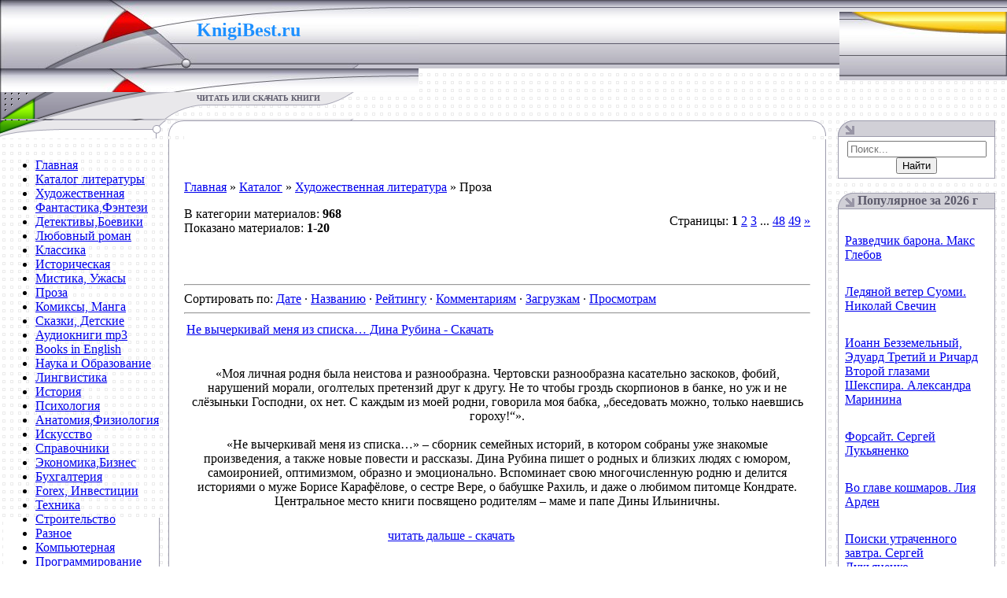

--- FILE ---
content_type: text/html; charset=utf-8
request_url: https://knigibest.ru/load/khudozhestvennaja_literatura/proza/10
body_size: 20884
content:
<!DOCTYPE html>
<html>
<head>
  <meta http-equiv="content-type" content="text/html; charset=utf-8">
  <title>Скачать книги жанра Проза - Художественная литература</title>
  <meta name="description" content="Читать или скачать бесплатно книги fb2 раздела Проза">
  <link rel="canonical" href="/load/khudozhestvennaja_literatura/proza/10">
  <link type="text/css" rel="stylesheet" href="/_st/my.css?31">
  <link rel="stylesheet" href="/.s/src/base.min.css?v=111403">
  <link rel="stylesheet" href="/.s/src/layer7.min.css">
  <script src="/.s/src/jquery-1.12.4.min.js"></script>
  <script src="/.s/src/uwnd.min.js"></script>
  <script src="//s54.ucoz.net/cgi/uutils.fcg?a=uSD&ca=2&ug=999&isp=1&r=0.268914868966537"></script>
  <script>
  /* --- UCOZ-JS-INIT_CODE --- */
        window.ulb = {photoPage:"Перейти на страницу с фотографией.", closeBtn:"Закрыть", error:"Запрошенный контент не может быть загружен. Пожалуйста, попробуйте позже.", next:"Следующий", prev:"Предыдущий", btnPlay:"Начать слайдшоу", btnToggle:"Изменить размер", };
  /* --- UCOZ-JS-END --- */
  </script>
  <link rel="stylesheet" href="/.s/src/ulightbox/ulightbox.min.css">
  <link rel="stylesheet" href="/.s/src/social.css">
  <script src="/.s/src/ulightbox/ulightbox.min.js"></script>
  <script>
  /* --- UCOZ-JS-DATA --- */
  window.uCoz = {"site":{"host":"knigibest.clan.su","domain":"knigibest.ru","id":"6knigibest"},"language":"ru","country":"US","ssid":"670455504152752015741","sign":{"5255":"Помощник"}};
  /* --- UCOZ-JS-CODE --- */

                function eRateEntry(select, id, a = 65, mod = 'load', mark = +select.value, path = '', ajax, soc) {
                        if (mod == 'shop') { path = `/${ id }/edit`; ajax = 2; }
                        ( !!select ? confirm(select.selectedOptions[0].textContent.trim() + '?') : true )
                        && _uPostForm('', { type:'POST', url:'/' + mod + path, data:{ a, id, mark, mod, ajax, ...soc } });
                }
  function uSocialLogin(t) {
                        var params = {"yandex":{"height":515,"width":870},"google":{"height":600,"width":700},"facebook":{"height":520,"width":950},"ok":{"width":710,"height":390},"vkontakte":{"height":400,"width":790}};
                        var ref = escape(location.protocol + '//' + ('knigibest.ru' || location.hostname) + location.pathname + ((location.hash ? ( location.search ? location.search + '&' : '?' ) + 'rnd=' + Date.now() + location.hash : ( location.search || '' ))));
                        window.open('/'+t+'?ref='+ref,'conwin','width='+params[t].width+',height='+params[t].height+',status=1,resizable=1,left='+parseInt((screen.availWidth/2)-(params[t].width/2))+',top='+parseInt((screen.availHeight/2)-(params[t].height/2)-20)+'screenX='+parseInt((screen.availWidth/2)-(params[t].width/2))+',screenY='+parseInt((screen.availHeight/2)-(params[t].height/2)-20));
                        return false;
                }
                function TelegramAuth(user){
                        user['a'] = 9; user['m'] = 'telegram';
                        _uPostForm('', {type: 'POST', url: '/index/sub', data: user});
                }
  function loginPopupForm(params = {}) { new _uWnd('LF', ' ', -250, -100, { closeonesc:1, resize:1 }, { url:'/index/40' + (params.urlParams ? '?'+params.urlParams : '') }) }
  /* --- UCOZ-JS-END --- */
  </script>
  <style>
  .UhideBlock{display:none; }
  </style>
</head>
<body style="background:url('/.s/t/551/1.gif') #FFFFFF; margin:0px; padding:0px;" data-pinterest-extension-installed="ff1.37.9">
  <div id="utbr8214" rel="s54"></div>
  <table style="background:url('/.s/t/551/2.gif') repeat-x;" width="100%" height="111" cellspacing="0" cellpadding="0" border="0">
    <tbody>
      <tr>
        <td style="background:url('/.s/t/551/3.jpg');padding-top:30px;" width="250" valign="top" height="87"><br></td>
        <td style="background:url('/.s/t/551/10.jpg');padding-top:25px;" width="282" valign="top" height="87">
          <span style="font: 16pt bold Verdana,Tahoma; color: rgb(30, 144, 255);"><b><span style="font-family: fantasy; color: rgb(30, 144, 255);"><span style="font-size: 18pt; color: rgb(30, 144, 255);"><span style="font-family: Georgia;">KnigiBest.ru&nbsp; <span style="font-size: 12pt;"></span></span></span></span></b></span><br>
          <a href="/load/"><span style="font: 16pt bold Verdana,Tahoma; color: rgb(30, 144, 255);"><b><span style="font-family: fantasy; color: rgb(30, 144, 255);"><span style="font-size: 18pt; color: rgb(30, 144, 255);"><span style="font-family: Georgia;"></span></span></span></b></span></a>
        </td>
        <td style="background: rgba(0, 0, 0, 0) url(&quot;/.s/t/551/11.jpg&quot;) no-repeat scroll right center; padding-right: 10px; font-size: 10px; padding-bottom: 13px;" valign="bottom" height="87" align="right"><br></td>
      </tr>
      <tr>
        <td style="background:url('/.s/t/551/12.gif');" width="250" height="34"><br></td>
        <td style="background:url('/.s/t/551/13.gif');text-transform:uppercase;color:#5D5B6C;font-size:10px;padding-top:2px;" width="282" valign="top" height="34"><b>читать или скачать книги</b></td>
        <td style="padding-right:10px; font-size:10px; color:#9895A5;" height="34" align="right"></td>
      </tr>
    </tbody>
  </table><noscript>
  <div></div></noscript> 
  <script>


  window.dataLayer = window.dataLayer || [];
  function gtag(){dataLayer.push(arguments);}
  gtag('js', new Date());

  gtag('config', 'UA-78024512-1');
  </script>
  <table width="100%" cellspacing="0" cellpadding="0" border="0">
    <tbody>
      <tr>
        <td valign="top" width="214">
          <img src="/.s/t/551/14.gif" height="23" border="0"><br>
          <table style="" width="199" cellspacing="0" cellpadding="3" border="0">
            <tbody>
              <tr>
                <td style="background:url('/.s/t/551/15.gif') bottom no-repeat;padding:5px;">
                  <div id="uMenuDiv1" class="uMenuV" style="position:relative;">
                    <ul class="uMenuRoot">
                      <li>
                        <div class="umn-tl">
                          <div class="umn-tr">
                            <div class="umn-tc"></div>
                          </div>
                        </div>
                        <div class="umn-ml">
                          <div class="umn-mr">
                            <div class="umn-mc">
                              <div class="uMenuItem">
                                <a class="catNumD" href="/"><span>Главная</span></a>
                              </div>
                            </div>
                          </div>
                        </div>
                        <div class="umn-bl">
                          <div class="umn-br">
                            <div class="umn-bc">
                              <div class="umn-footer"></div>
                            </div>
                          </div>
                        </div>
                      </li>
                      <li>
                        <div class="umn-tl">
                          <div class="umn-tr">
                            <div class="umn-tc"></div>
                          </div>
                        </div>
                        <div class="umn-ml">
                          <div class="umn-mr">
                            <div class="umn-mc">
                              <div class="uMenuItem">
                                <a class="catNumD" href="/load"><span>Каталог литературы</span></a>
                              </div>
                            </div>
                          </div>
                        </div>
                        <div class="umn-bl">
                          <div class="umn-br">
                            <div class="umn-bc">
                              <div class="umn-footer"></div>
                            </div>
                          </div>
                        </div>
                      </li>
                      <li>
                        <div class="umn-tl">
                          <div class="umn-tr">
                            <div class="umn-tc"></div>
                          </div>
                        </div>
                        <div class="umn-ml">
                          <div class="umn-mr">
                            <div class="umn-mc">
                              <div class="uMenuItem">
                                <a class="catNumD" href="/load/khudozhestvennaja_literatura/1"><span>Художественная</span></a>
                              </div>
                            </div>
                          </div>
                        </div>
                        <div class="umn-bl">
                          <div class="umn-br">
                            <div class="umn-bc">
                              <div class="umn-footer"></div>
                            </div>
                          </div>
                        </div>
                      </li>
                      <li>
                        <div class="umn-tl">
                          <div class="umn-tr">
                            <div class="umn-tc"></div>
                          </div>
                        </div>
                        <div class="umn-ml">
                          <div class="umn-mr">
                            <div class="umn-mc">
                              <div class="uMenuItem">
                                <a class="catsTd" href="/load/khudozhestvennaja_literatura/fantastika/9"><span>Фантастика,Фэнтези</span></a>
                              </div>
                            </div>
                          </div>
                        </div>
                        <div class="umn-bl">
                          <div class="umn-br">
                            <div class="umn-bc">
                              <div class="umn-footer"></div>
                            </div>
                          </div>
                        </div>
                      </li>
                      <li>
                        <div class="umn-tl">
                          <div class="umn-tr">
                            <div class="umn-tc"></div>
                          </div>
                        </div>
                        <div class="umn-ml">
                          <div class="umn-mr">
                            <div class="umn-mc">
                              <div class="uMenuItem">
                                <a class="catsTd" href="/load/khudozhestvennaja_literatura/detektivy/4"><span>Детективы,Боевики</span></a>
                              </div>
                            </div>
                          </div>
                        </div>
                        <div class="umn-bl">
                          <div class="umn-br">
                            <div class="umn-bc">
                              <div class="umn-footer"></div>
                            </div>
                          </div>
                        </div>
                      </li>
                      <li>
                        <div class="umn-tl">
                          <div class="umn-tr">
                            <div class="umn-tc"></div>
                          </div>
                        </div>
                        <div class="umn-ml">
                          <div class="umn-mr">
                            <div class="umn-mc">
                              <div class="uMenuItem">
                                <a class="catsTd" href="/load/khudozhestvennaja_literatura/ljubovnyj_roman/12"><span>Любовный роман</span></a>
                              </div>
                            </div>
                          </div>
                        </div>
                        <div class="umn-bl">
                          <div class="umn-br">
                            <div class="umn-bc">
                              <div class="umn-footer"></div>
                            </div>
                          </div>
                        </div>
                      </li>
                      <li>
                        <div class="umn-tl">
                          <div class="umn-tr">
                            <div class="umn-tc"></div>
                          </div>
                        </div>
                        <div class="umn-ml">
                          <div class="umn-mr">
                            <div class="umn-mc">
                              <div class="uMenuItem">
                                <a class="catsTd" href="/load/khudozhestvennaja_literatura/klassika/11"><span>Классика</span></a>
                              </div>
                            </div>
                          </div>
                        </div>
                        <div class="umn-bl">
                          <div class="umn-br">
                            <div class="umn-bc">
                              <div class="umn-footer"></div>
                            </div>
                          </div>
                        </div>
                      </li>
                      <li>
                        <div class="umn-tl">
                          <div class="umn-tr">
                            <div class="umn-tc"></div>
                          </div>
                        </div>
                        <div class="umn-ml">
                          <div class="umn-mr">
                            <div class="umn-mc">
                              <div class="uMenuItem">
                                <a class="catsTd" href="/load/khudozhestvennaja_literatura/istoricheskaja/2"><span>Историческая</span></a>
                              </div>
                            </div>
                          </div>
                        </div>
                        <div class="umn-bl">
                          <div class="umn-br">
                            <div class="umn-bc">
                              <div class="umn-footer"></div>
                            </div>
                          </div>
                        </div>
                      </li>
                      <li>
                        <div class="umn-tl">
                          <div class="umn-tr">
                            <div class="umn-tc"></div>
                          </div>
                        </div>
                        <div class="umn-ml">
                          <div class="umn-mr">
                            <div class="umn-mc">
                              <div class="uMenuItem">
                                <a class="catsTd" href="/load/khudozhestvennaja_literatura/mistika/18"><span>Мистика, Ужасы</span></a>
                              </div>
                            </div>
                          </div>
                        </div>
                        <div class="umn-bl">
                          <div class="umn-br">
                            <div class="umn-bc">
                              <div class="umn-footer"></div>
                            </div>
                          </div>
                        </div>
                      </li>
                      <li>
                        <div class="umn-tl">
                          <div class="umn-tr">
                            <div class="umn-tc"></div>
                          </div>
                        </div>
                        <div class="umn-ml">
                          <div class="umn-mr">
                            <div class="umn-mc">
                              <div class="uMenuItem">
                                <a class="catsTd" href="/load/khudozhestvennaja_literatura/proza/10"><span>Проза</span></a>
                              </div>
                            </div>
                          </div>
                        </div>
                        <div class="umn-bl">
                          <div class="umn-br">
                            <div class="umn-bc">
                              <div class="umn-footer"></div>
                            </div>
                          </div>
                        </div>
                      </li>
                      <li>
                        <div class="umn-tl">
                          <div class="umn-tr">
                            <div class="umn-tc"></div>
                          </div>
                        </div>
                        <div class="umn-ml">
                          <div class="umn-mr">
                            <div class="umn-mc">
                              <div class="uMenuItem">
                                <a class="catsTd" href="/load/khudozhestvennaja_literatura/komiksy_manga/54"><span>Комиксы, Манга</span></a>
                              </div>
                            </div>
                          </div>
                        </div>
                        <div class="umn-bl">
                          <div class="umn-br">
                            <div class="umn-bc">
                              <div class="umn-footer"></div>
                            </div>
                          </div>
                        </div>
                      </li>
                      <li>
                        <div class="umn-tl">
                          <div class="umn-tr">
                            <div class="umn-tc"></div>
                          </div>
                        </div>
                        <div class="umn-ml">
                          <div class="umn-mr">
                            <div class="umn-mc">
                              <div class="uMenuItem">
                                <a class="catsTd" href="/load/khudozhestvennaja_literatura/skazki/53"><span>Сказки, Детские</span></a>
                              </div>
                            </div>
                          </div>
                        </div>
                        <div class="umn-bl">
                          <div class="umn-br">
                            <div class="umn-bc">
                              <div class="umn-footer"></div>
                            </div>
                          </div>
                        </div>
                      </li>
                      <li>
                        <div class="umn-tl">
                          <div class="umn-tr">
                            <div class="umn-tc"></div>
                          </div>
                        </div>
                        <div class="umn-ml">
                          <div class="umn-mr">
                            <div class="umn-mc">
                              <div class="uMenuItem">
                                <a class="catsTd" href="/load/khudozhestvennaja_literatura/audioknigi/51"><span>Аудиокниги mp3</span></a>
                              </div>
                            </div>
                          </div>
                        </div>
                        <div class="umn-bl">
                          <div class="umn-br">
                            <div class="umn-bc">
                              <div class="umn-footer"></div>
                            </div>
                          </div>
                        </div>
                      </li>
                      <li>
                        <div class="umn-tl">
                          <div class="umn-tr">
                            <div class="umn-tc"></div>
                          </div>
                        </div>
                        <div class="umn-ml">
                          <div class="umn-mr">
                            <div class="umn-mc">
                              <div class="uMenuItem">
                                <a class="catsTd" href="/load/khudozhestvennaja_literatura/books_in_english/52"><span>Books in English</span></a>
                              </div>
                            </div>
                          </div>
                        </div>
                        <div class="umn-bl">
                          <div class="umn-br">
                            <div class="umn-bc">
                              <div class="umn-footer"></div>
                            </div>
                          </div>
                        </div>
                      </li>
                      <li>
                        <div class="umn-tl">
                          <div class="umn-tr">
                            <div class="umn-tc"></div>
                          </div>
                        </div>
                        <div class="umn-ml">
                          <div class="umn-mr">
                            <div class="umn-mc">
                              <div class="uMenuItem">
                                <a class="catNumD" href="/load/nauka/5"><span>Наука и Образование</span></a>
                              </div>
                            </div>
                          </div>
                        </div>
                        <div class="umn-bl">
                          <div class="umn-br">
                            <div class="umn-bc">
                              <div class="umn-footer"></div>
                            </div>
                          </div>
                        </div>
                      </li>
                      <li>
                        <div class="umn-tl">
                          <div class="umn-tr">
                            <div class="umn-tc"></div>
                          </div>
                        </div>
                        <div class="umn-ml">
                          <div class="umn-mr">
                            <div class="umn-mc">
                              <div class="uMenuItem">
                                <a class="catsTd" href="/load/nauka/lingvistika/6"><span>Лингвистика</span></a>
                              </div>
                            </div>
                          </div>
                        </div>
                        <div class="umn-bl">
                          <div class="umn-br">
                            <div class="umn-bc">
                              <div class="umn-footer"></div>
                            </div>
                          </div>
                        </div>
                      </li>
                      <li>
                        <div class="umn-tl">
                          <div class="umn-tr">
                            <div class="umn-tc"></div>
                          </div>
                        </div>
                        <div class="umn-ml">
                          <div class="umn-mr">
                            <div class="umn-mc">
                              <div class="uMenuItem">
                                <a class="catsTd" href="/load/nauka/istorija/7"><span>История</span></a>
                              </div>
                            </div>
                          </div>
                        </div>
                        <div class="umn-bl">
                          <div class="umn-br">
                            <div class="umn-bc">
                              <div class="umn-footer"></div>
                            </div>
                          </div>
                        </div>
                      </li>
                      <li>
                        <div class="umn-tl">
                          <div class="umn-tr">
                            <div class="umn-tc"></div>
                          </div>
                        </div>
                        <div class="umn-ml">
                          <div class="umn-mr">
                            <div class="umn-mc">
                              <div class="uMenuItem">
                                <a class="catsTd" href="/load/nauka/psikhologija/8"><span>Психология</span></a>
                              </div>
                            </div>
                          </div>
                        </div>
                        <div class="umn-bl">
                          <div class="umn-br">
                            <div class="umn-bc">
                              <div class="umn-footer"></div>
                            </div>
                          </div>
                        </div>
                      </li>
                      <li>
                        <div class="umn-tl">
                          <div class="umn-tr">
                            <div class="umn-tc"></div>
                          </div>
                        </div>
                        <div class="umn-ml">
                          <div class="umn-mr">
                            <div class="umn-mc">
                              <div class="uMenuItem">
                                <a class="catsTd" href="/load/nauka/anatomija/16"><span>Анатомия,Физиология</span></a>
                              </div>
                            </div>
                          </div>
                        </div>
                        <div class="umn-bl">
                          <div class="umn-br">
                            <div class="umn-bc">
                              <div class="umn-footer"></div>
                            </div>
                          </div>
                        </div>
                      </li>
                      <li>
                        <div class="umn-tl">
                          <div class="umn-tr">
                            <div class="umn-tc"></div>
                          </div>
                        </div>
                        <div class="umn-ml">
                          <div class="umn-mr">
                            <div class="umn-mc">
                              <div class="uMenuItem">
                                <a class="catsTd" href="/load/nauka/iskusstvo/42"><span>Искусство</span></a>
                              </div>
                            </div>
                          </div>
                        </div>
                        <div class="umn-bl">
                          <div class="umn-br">
                            <div class="umn-bc">
                              <div class="umn-footer"></div>
                            </div>
                          </div>
                        </div>
                      </li>
                      <li>
                        <div class="umn-tl">
                          <div class="umn-tr">
                            <div class="umn-tc"></div>
                          </div>
                        </div>
                        <div class="umn-ml">
                          <div class="umn-mr">
                            <div class="umn-mc">
                              <div class="uMenuItem">
                                <a class="catsTd" href="/load/nauka/spravochniki/17"><span>Справочники</span></a>
                              </div>
                            </div>
                          </div>
                        </div>
                        <div class="umn-bl">
                          <div class="umn-br">
                            <div class="umn-bc">
                              <div class="umn-footer"></div>
                            </div>
                          </div>
                        </div>
                      </li>
                      <li>
                        <div class="umn-tl">
                          <div class="umn-tr">
                            <div class="umn-tc"></div>
                          </div>
                        </div>
                        <div class="umn-ml">
                          <div class="umn-mr">
                            <div class="umn-mc">
                              <div class="uMenuItem">
                                <a class="catsTd" href="/load/nauka/biznes/43"><span>Экономика,Бизнес</span></a>
                              </div>
                            </div>
                          </div>
                        </div>
                        <div class="umn-bl">
                          <div class="umn-br">
                            <div class="umn-bc">
                              <div class="umn-footer"></div>
                            </div>
                          </div>
                        </div>
                      </li>
                      <li>
                        <div class="umn-tl">
                          <div class="umn-tr">
                            <div class="umn-tc"></div>
                          </div>
                        </div>
                        <div class="umn-ml">
                          <div class="umn-mr">
                            <div class="umn-mc">
                              <div class="uMenuItem">
                                <a class="catsTd" href="/load/nauka/bukhgalterija/33"><span>Бухгалтерия</span></a>
                              </div>
                            </div>
                          </div>
                        </div>
                        <div class="umn-bl">
                          <div class="umn-br">
                            <div class="umn-bc">
                              <div class="umn-footer"></div>
                            </div>
                          </div>
                        </div>
                      </li>
                      <li>
                        <div class="umn-tl">
                          <div class="umn-tr">
                            <div class="umn-tc"></div>
                          </div>
                        </div>
                        <div class="umn-ml">
                          <div class="umn-mr">
                            <div class="umn-mc">
                              <div class="uMenuItem">
                                <a class="catsTd" href="/load/nauka/forex/34"><span>Forex, Инвестиции</span></a>
                              </div>
                            </div>
                          </div>
                        </div>
                        <div class="umn-bl">
                          <div class="umn-br">
                            <div class="umn-bc">
                              <div class="umn-footer"></div>
                            </div>
                          </div>
                        </div>
                      </li>
                      <li>
                        <div class="umn-tl">
                          <div class="umn-tr">
                            <div class="umn-tc"></div>
                          </div>
                        </div>
                        <div class="umn-ml">
                          <div class="umn-mr">
                            <div class="umn-mc">
                              <div class="uMenuItem">
                                <a class="catsTd" href="/load/nauka/tekhnika/44"><span>Техника</span></a>
                              </div>
                            </div>
                          </div>
                        </div>
                        <div class="umn-bl">
                          <div class="umn-br">
                            <div class="umn-bc">
                              <div class="umn-footer"></div>
                            </div>
                          </div>
                        </div>
                      </li>
                      <li>
                        <div class="umn-tl">
                          <div class="umn-tr">
                            <div class="umn-tc"></div>
                          </div>
                        </div>
                        <div class="umn-ml">
                          <div class="umn-mr">
                            <div class="umn-mc">
                              <div class="uMenuItem">
                                <a class="catsTd" href="/load/nauka/stroitelstvo/46"><span>Строительство</span></a>
                              </div>
                            </div>
                          </div>
                        </div>
                        <div class="umn-bl">
                          <div class="umn-br">
                            <div class="umn-bc">
                              <div class="umn-footer"></div>
                            </div>
                          </div>
                        </div>
                      </li>
                      <li>
                        <div class="umn-tl">
                          <div class="umn-tr">
                            <div class="umn-tc"></div>
                          </div>
                        </div>
                        <div class="umn-ml">
                          <div class="umn-mr">
                            <div class="umn-mc">
                              <div class="uMenuItem">
                                <a class="catsTd" href="/load/nauka/raznoe/45"><span>Разное</span></a>
                              </div>
                            </div>
                          </div>
                        </div>
                        <div class="umn-bl">
                          <div class="umn-br">
                            <div class="umn-bc">
                              <div class="umn-footer"></div>
                            </div>
                          </div>
                        </div>
                      </li>
                      <li>
                        <div class="umn-tl">
                          <div class="umn-tr">
                            <div class="umn-tc"></div>
                          </div>
                        </div>
                        <div class="umn-ml">
                          <div class="umn-mr">
                            <div class="umn-mc">
                              <div class="uMenuItem">
                                <a class="catNumD" href="/load/kompjuternaja/13"><span>Компьютерная</span></a>
                              </div>
                            </div>
                          </div>
                        </div>
                        <div class="umn-bl">
                          <div class="umn-br">
                            <div class="umn-bc">
                              <div class="umn-footer"></div>
                            </div>
                          </div>
                        </div>
                      </li>
                      <li>
                        <div class="umn-tl">
                          <div class="umn-tr">
                            <div class="umn-tc"></div>
                          </div>
                        </div>
                        <div class="umn-ml">
                          <div class="umn-mr">
                            <div class="umn-mc">
                              <div class="uMenuItem">
                                <a class="catsTd" href="/load/kompjuternaja/programmirovanie/14"><span>Программирование</span></a>
                              </div>
                            </div>
                          </div>
                        </div>
                        <div class="umn-bl">
                          <div class="umn-br">
                            <div class="umn-bc">
                              <div class="umn-footer"></div>
                            </div>
                          </div>
                        </div>
                      </li>
                      <li>
                        <div class="umn-tl">
                          <div class="umn-tr">
                            <div class="umn-tc"></div>
                          </div>
                        </div>
                        <div class="umn-ml">
                          <div class="umn-mr">
                            <div class="umn-mc">
                              <div class="uMenuItem">
                                <a class="catsTd" href="/load/kompjuternaja/kompjuter/37"><span>Компьютер</span></a>
                              </div>
                            </div>
                          </div>
                        </div>
                        <div class="umn-bl">
                          <div class="umn-br">
                            <div class="umn-bc">
                              <div class="umn-footer"></div>
                            </div>
                          </div>
                        </div>
                      </li>
                      <li>
                        <div class="umn-tl">
                          <div class="umn-tr">
                            <div class="umn-tc"></div>
                          </div>
                        </div>
                        <div class="umn-ml">
                          <div class="umn-mr">
                            <div class="umn-mc">
                              <div class="uMenuItem">
                                <a class="catsTd" href="/load/kompjuternaja/internet/15"><span>Интернет</span></a>
                              </div>
                            </div>
                          </div>
                        </div>
                        <div class="umn-bl">
                          <div class="umn-br">
                            <div class="umn-bc">
                              <div class="umn-footer"></div>
                            </div>
                          </div>
                        </div>
                      </li>
                      <li>
                        <div class="umn-tl">
                          <div class="umn-tr">
                            <div class="umn-tc"></div>
                          </div>
                        </div>
                        <div class="umn-ml">
                          <div class="umn-mr">
                            <div class="umn-mc">
                              <div class="uMenuItem">
                                <a class="catsTd" href="/load/kompjuternaja/os_i_seti/40"><span>ОС и Сети</span></a>
                              </div>
                            </div>
                          </div>
                        </div>
                        <div class="umn-bl">
                          <div class="umn-br">
                            <div class="umn-bc">
                              <div class="umn-footer"></div>
                            </div>
                          </div>
                        </div>
                      </li>
                      <li>
                        <div class="umn-tl">
                          <div class="umn-tr">
                            <div class="umn-tc"></div>
                          </div>
                        </div>
                        <div class="umn-ml">
                          <div class="umn-mr">
                            <div class="umn-mc">
                              <div class="uMenuItem">
                                <a class="catsTd" href="/load/kompjuternaja/grafika_i_dizajn/41"><span>Графика и Дизайн</span></a>
                              </div>
                            </div>
                          </div>
                        </div>
                        <div class="umn-bl">
                          <div class="umn-br">
                            <div class="umn-bc">
                              <div class="umn-footer"></div>
                            </div>
                          </div>
                        </div>
                      </li>
                      <li>
                        <div class="umn-tl">
                          <div class="umn-tr">
                            <div class="umn-tc"></div>
                          </div>
                        </div>
                        <div class="umn-ml">
                          <div class="umn-mr">
                            <div class="umn-mc">
                              <div class="uMenuItem">
                                <a class="catNumD" href="/load/domashnjaja_literatura/20"><span>Домашняя литература</span></a>
                              </div>
                            </div>
                          </div>
                        </div>
                        <div class="umn-bl">
                          <div class="umn-br">
                            <div class="umn-bc">
                              <div class="umn-footer"></div>
                            </div>
                          </div>
                        </div>
                      </li>
                      <li>
                        <div class="umn-tl">
                          <div class="umn-tr">
                            <div class="umn-tc"></div>
                          </div>
                        </div>
                        <div class="umn-ml">
                          <div class="umn-mr">
                            <div class="umn-mc">
                              <div class="uMenuItem">
                                <a class="catsTd" href="/load/domashnjaja_literatura/samorazvitie/24"><span>Саморазвитие</span></a>
                              </div>
                            </div>
                          </div>
                        </div>
                        <div class="umn-bl">
                          <div class="umn-br">
                            <div class="umn-bc">
                              <div class="umn-footer"></div>
                            </div>
                          </div>
                        </div>
                      </li>
                      <li>
                        <div class="umn-tl">
                          <div class="umn-tr">
                            <div class="umn-tc"></div>
                          </div>
                        </div>
                        <div class="umn-ml">
                          <div class="umn-mr">
                            <div class="umn-mc">
                              <div class="uMenuItem">
                                <a class="catsTd" href="/load/domashnjaja_literatura/zdorove/21"><span>Здоровье</span></a>
                              </div>
                            </div>
                          </div>
                        </div>
                        <div class="umn-bl">
                          <div class="umn-br">
                            <div class="umn-bc">
                              <div class="umn-footer"></div>
                            </div>
                          </div>
                        </div>
                      </li>
                      <li>
                        <div class="umn-tl">
                          <div class="umn-tr">
                            <div class="umn-tc"></div>
                          </div>
                        </div>
                        <div class="umn-ml">
                          <div class="umn-mr">
                            <div class="umn-mc">
                              <div class="uMenuItem">
                                <a class="catsTd" href="/load/domashnjaja_literatura/sport/22"><span>Спорт, Фитнес</span></a>
                              </div>
                            </div>
                          </div>
                        </div>
                        <div class="umn-bl">
                          <div class="umn-br">
                            <div class="umn-bc">
                              <div class="umn-footer"></div>
                            </div>
                          </div>
                        </div>
                      </li>
                      <li>
                        <div class="umn-tl">
                          <div class="umn-tr">
                            <div class="umn-tc"></div>
                          </div>
                        </div>
                        <div class="umn-ml">
                          <div class="umn-mr">
                            <div class="umn-mc">
                              <div class="uMenuItem">
                                <a class="catsTd" href="/load/domashnjaja_literatura/kulinarija/35"><span>Кулинария, Хобби</span></a>
                              </div>
                            </div>
                          </div>
                        </div>
                        <div class="umn-bl">
                          <div class="umn-br">
                            <div class="umn-bc">
                              <div class="umn-footer"></div>
                            </div>
                          </div>
                        </div>
                      </li>
                      <li>
                        <div class="umn-tl">
                          <div class="umn-tr">
                            <div class="umn-tc"></div>
                          </div>
                        </div>
                        <div class="umn-ml">
                          <div class="umn-mr">
                            <div class="umn-mc">
                              <div class="uMenuItem">
                                <a class="catsTd" href="/load/domashnjaja_literatura/magija_ehzoterika/25"><span>Магия, Эзотерика</span></a>
                              </div>
                            </div>
                          </div>
                        </div>
                        <div class="umn-bl">
                          <div class="umn-br">
                            <div class="umn-bc">
                              <div class="umn-footer"></div>
                            </div>
                          </div>
                        </div>
                      </li>
                      <li>
                        <div class="umn-tl">
                          <div class="umn-tr">
                            <div class="umn-tc"></div>
                          </div>
                        </div>
                        <div class="umn-ml">
                          <div class="umn-mr">
                            <div class="umn-mc">
                              <div class="uMenuItem">
                                <a class="catsTd" href="/load/domashnjaja_literatura/rastenija_pticy_i_zhivotnye/32"><span>Флора, Фауна</span></a>
                              </div>
                            </div>
                          </div>
                        </div>
                        <div class="umn-bl">
                          <div class="umn-br">
                            <div class="umn-bc">
                              <div class="umn-footer"></div>
                            </div>
                          </div>
                        </div>
                      </li>
                      <li>
                        <div class="umn-tl">
                          <div class="umn-tr">
                            <div class="umn-tc"></div>
                          </div>
                        </div>
                        <div class="umn-ml">
                          <div class="umn-mr">
                            <div class="umn-mc">
                              <div class="uMenuItem">
                                <a class="catsTd" href="/load/domashnjaja_literatura/jumor/38"><span>Юмор</span></a>
                              </div>
                            </div>
                          </div>
                        </div>
                        <div class="umn-bl">
                          <div class="umn-br">
                            <div class="umn-bc">
                              <div class="umn-footer"></div>
                            </div>
                          </div>
                        </div>
                      </li>
                      <li>
                        <div class="umn-tl">
                          <div class="umn-tr">
                            <div class="umn-tc"></div>
                          </div>
                        </div>
                        <div class="umn-ml">
                          <div class="umn-mr">
                            <div class="umn-mc">
                              <div class="uMenuItem">
                                <a class="catNumD" href="/load/on_i_ona/19"><span>ОН и ОНА</span></a>
                              </div>
                            </div>
                          </div>
                        </div>
                        <div class="umn-bl">
                          <div class="umn-br">
                            <div class="umn-bc">
                              <div class="umn-footer"></div>
                            </div>
                          </div>
                        </div>
                      </li>
                      <li>
                        <div class="umn-tl">
                          <div class="umn-tr">
                            <div class="umn-tc"></div>
                          </div>
                        </div>
                        <div class="umn-ml">
                          <div class="umn-mr">
                            <div class="umn-mc">
                              <div class="uMenuItem">
                                <a class="catsTd" href="/load/on_i_ona/psikhologija_otnoshenij/23"><span>Отношения</span></a>
                              </div>
                            </div>
                          </div>
                        </div>
                        <div class="umn-bl">
                          <div class="umn-br">
                            <div class="umn-bc">
                              <div class="umn-footer"></div>
                            </div>
                          </div>
                        </div>
                      </li>
                      <li>
                        <div class="umn-tl">
                          <div class="umn-tr">
                            <div class="umn-tc"></div>
                          </div>
                        </div>
                        <div class="umn-ml">
                          <div class="umn-mr">
                            <div class="umn-mc">
                              <div class="uMenuItem">
                                <a class="catsTd" href="/dir/rukov/4"><span>Руководства</span></a>
                              </div>
                            </div>
                          </div>
                        </div>
                        <div class="umn-bl">
                          <div class="umn-br">
                            <div class="umn-bc">
                              <div class="umn-footer"></div>
                            </div>
                          </div>
                        </div>
                      </li>
                      <li>
                        <div class="umn-tl">
                          <div class="umn-tr">
                            <div class="umn-tc"></div>
                          </div>
                        </div>
                        <div class="umn-ml">
                          <div class="umn-mr">
                            <div class="umn-mc">
                              <div class="uMenuItem">
                                <a class="catsTd" href="/dir/romany/5"><span>Романы</span></a>
                              </div>
                            </div>
                          </div>
                        </div>
                        <div class="umn-bl">
                          <div class="umn-br">
                            <div class="umn-bc">
                              <div class="umn-footer"></div>
                            </div>
                          </div>
                        </div>
                      </li>
                      <li>
                        <div class="umn-tl">
                          <div class="umn-tr">
                            <div class="umn-tc"></div>
                          </div>
                        </div>
                        <div class="umn-ml">
                          <div class="umn-mr">
                            <div class="umn-mc">
                              <div class="uMenuItem">
                                <a class="catNumD" href="/publ"><span>Статьи</span></a>
                              </div>
                            </div>
                          </div>
                        </div>
                        <div class="umn-bl">
                          <div class="umn-br">
                            <div class="umn-bc">
                              <div class="umn-footer"></div>
                            </div>
                          </div>
                        </div>
                      </li>
                      <li>
                        <div class="umn-tl">
                          <div class="umn-tr">
                            <div class="umn-tc"></div>
                          </div>
                        </div>
                        <div class="umn-ml">
                          <div class="umn-mr">
                            <div class="umn-mc">
                              <div class="uMenuItem">
                                <a class="catsTd" href="/publ/biblioteki_knig/1"><span>История библиотек</span></a>
                              </div>
                            </div>
                          </div>
                        </div>
                        <div class="umn-bl">
                          <div class="umn-br">
                            <div class="umn-bc">
                              <div class="umn-footer"></div>
                            </div>
                          </div>
                        </div>
                      </li>
                      <li>
                        <div class="umn-tl">
                          <div class="umn-tr">
                            <div class="umn-tc"></div>
                          </div>
                        </div>
                        <div class="umn-ml">
                          <div class="umn-mr">
                            <div class="umn-mc">
                              <div class="uMenuItem">
                                <a class="catsTd" href="/publ/sovremennoe_iskusstvo/3"><span>Современное искусство</span></a>
                              </div>
                            </div>
                          </div>
                        </div>
                        <div class="umn-bl">
                          <div class="umn-br">
                            <div class="umn-bc">
                              <div class="umn-footer"></div>
                            </div>
                          </div>
                        </div>
                      </li>
                      <li>
                        <div class="umn-tl">
                          <div class="umn-tr">
                            <div class="umn-tc"></div>
                          </div>
                        </div>
                        <div class="umn-ml">
                          <div class="umn-mr">
                            <div class="umn-mc">
                              <div class="uMenuItem">
                                <a class="catsTd" href="/publ/jumor/9"><span>Юмор</span></a>
                              </div>
                            </div>
                          </div>
                        </div>
                        <div class="umn-bl">
                          <div class="umn-br">
                            <div class="umn-bc">
                              <div class="umn-footer"></div>
                            </div>
                          </div>
                        </div>
                      </li>
                      <li style="position:relative;">
                        <div class="umn-tl">
                          <div class="umn-tr">
                            <div class="umn-tc"></div>
                          </div>
                        </div>
                        <div class="umn-ml">
                          <div class="umn-mr">
                            <div class="umn-mc">
                              <div class="uMenuItem">
                                <div class="uMenuArrow"></div><a href="/load/omar_khajjam/47"><span>Омар Хайям</span></a>
                              </div>
                            </div>
                          </div>
                        </div>
                        <div class="umn-bl">
                          <div class="umn-br">
                            <div class="umn-bc">
                              <div class="umn-footer"></div>
                            </div>
                          </div>
                        </div>
                        <ul style="display:none;">
                          <li>
                            <div class="uMenuItem">
                              <a class="catsTd" href="/load/omar_khajjam/o_vine/48"><span>О вине. Омар Хайям</span></a>
                            </div>
                          </li>
                          <li>
                            <div class="uMenuItem">
                              <a class="catsTd" href="/load/omar_khajjam/o_ljubvi_omar_khajjam/49"><span>О любви. Омар Хайям</span></a>
                            </div>
                          </li>
                        </ul>
                      </li>
                      <li>
                        <div class="umn-tl">
                          <div class="umn-tr">
                            <div class="umn-tc"></div>
                          </div>
                        </div>
                        <div class="umn-ml">
                          <div class="umn-mr">
                            <div class="umn-mc">
                              <div class="uMenuItem">
                                <a href="/index/0-3" target="_blank"><span>Обратная связь</span></a>
                              </div>
                            </div>
                          </div>
                        </div>
                        <div class="umn-bl">
                          <div class="umn-br">
                            <div class="umn-bc">
                              <div class="umn-footer"></div>
                            </div>
                          </div>
                        </div>
                      </li>
                    </ul>
                  </div>
                  <script>
                  $(function(){_uBuildMenu('#uMenuDiv1',0,document.location.href+'/','uMenuItemA','uMenuArrow',2500);})
                  </script>
                </td>
              </tr>
            </tbody>
          </table>
        </td>
        <td align="center">
          <table width="100%" cellspacing="0" cellpadding="0" border="0">
            <tbody>
              <tr>
                <td style="padding:0px 15px 0px 0px;" valign="top">
                  <table width="100%" cellspacing="0" cellpadding="0" border="0">
                    <tbody>
                      <tr>
                        <td width="20" height="20"><img src="/.s/t/551/16.gif" border="0"></td>
                        <td style="border-top:1px solid #9D9CAD; background:#FFFFFF;">&nbsp;</td>
                        <td width="20" height="20"><img src="/.s/t/551/17.gif" border="0"></td>
                      </tr>
                      <tr>
                        <td style="border-left:1px solid #9D9CAD; background:#FFFFFF;">&nbsp;</td>
                        <td style="background:#FFFFFF;">
                          <br>
                          <br>
                          <table width="100%" cellspacing="0" cellpadding="0" border="0">
                            <tbody>
                              <tr>
                                <td width="80%">
                                  <p><a href="/">Главная</a> » <a href="/load/">Каталог</a> » <a href="/load/khudozhestvennaja_literatura/1">Художественная литература</a> » Проза</p>
                                </td>
                                <td style="white-space: nowrap;" align="right"><br>
                                &nbsp;<br></td>
                              </tr>
                            </tbody>
                          </table>
                          <table width="100%" cellspacing="0" cellpadding="0" border="0">
                            <tbody>
                              <tr>
                                <td width="60%">В категории материалов: <b>968</b><br>
                                Показано материалов: <b><span class="numShown73">1-20</span></b></td>
                                <td align="right">Страницы: <span class="pagesBlockuz1"><b class="swchItemA"><span>1</span></b> <a class="swchItem" href="/load/khudozhestvennaja_literatura/proza/10-2" onclick="spages('2', this, '2' ); return false;"><span>2</span></a> <a class="swchItem" href="/load/khudozhestvennaja_literatura/proza/10-3" onclick="spages('3', this, '2' ); return false;"><span>3</span></a> <span class="swchItemDots"><span>...</span></span> <a class="swchItem" href="/load/khudozhestvennaja_literatura/proza/10-48" onclick="spages('48', this, '2' ); return false;"><span>48</span></a> <a class="swchItem" href="/load/khudozhestvennaja_literatura/proza/10-49" onclick="spages('49', this, '2' ); return false;"><span>49</span></a> <a class="swchItem swchItem-next" href="/load/khudozhestvennaja_literatura/proza/10-2" onclick="spages('2', this, '2' ); return false;"><span>&raquo;</span></a></span></td>
                              </tr>
                            </tbody>
                          </table><br>
                          <br>
                          <br>
                          <hr>
                          Сортировать по: <span class="sortBlock23"><a href="javascript:;" rel="nofollow" onclick="ssorts('1', '/load/khudozhestvennaja_literatura/proza/10', '0' ); return false;" class="catSortLink darr">Дате</a> &middot; <a href="javascript:;" rel="nofollow" onclick="ssorts('3', '/load/khudozhestvennaja_literatura/proza/10', '0' ); return false;" class="catSortLink">Названию</a> &middot; <a href="javascript:;" rel="nofollow" onclick="ssorts('6', '/load/khudozhestvennaja_literatura/proza/10', '0' ); return false;" class="catSortLink">Рейтингу</a> &middot; <a href="javascript:;" rel="nofollow" onclick="ssorts('8', '/load/khudozhestvennaja_literatura/proza/10', '0' ); return false;" class="catSortLink">Комментариям</a> &middot; <a href="javascript:;" rel="nofollow" onclick="ssorts('10', '/load/khudozhestvennaja_literatura/proza/10', '0' ); return false;" class="catSortLink">Загрузкам</a> &middot; <a href="javascript:;" rel="nofollow" onclick="ssorts('12', '/load/khudozhestvennaja_literatura/proza/10', '0' ); return false;" class="catSortLink">Просмотрам</a></span>
                          <hr>
                          <script>
                          var other_filters_params="",t="";$(".other_filter").each(function(){var e=$(this);e.prop("selectedIndex")>0&&(other_filters_params+=t+e.attr("id")+"="+e.val(),t="&")});
                          function spages(p, link, s) {
                                if (1) return !!location.assign(link.href);
                                ajaxPageController.showLoader();
                                if (other_filters_params.length && other_filters_params.indexOf('?') < 0) {
                                        other_filters_params = '?' + other_filters_params;
                                }
                                _uPostForm('', { url:'/load/khudozhestvennaja_literatura/proza/10-' + p + '-' + s + '-0-0-0-0-' + Date.now() + other_filters_params });
                          }
                          function ssorts(p, cu, seo) {
                                if (1 ) {if (seo&&seo=='1'){var uu=cu+'?sort='+p;var sort=false;var filter1=false;var filter2=false;var filter3=false;var pageX=false;tmp=[];var items=location.search.substr(1).split("&");for (var index=0;index<items.length;index++){tmp=items[index].split("=");if (tmp[0]&&tmp[1]&&(tmp[0]=='sort')){sort=tmp[1];}if (tmp[0]&&tmp[1]&&(tmp[0]=='filter1')){filter1=tmp[1];}if (tmp[0]&&tmp[1]&&(tmp[0]=='filter2')){filter2=tmp[1];}if (tmp[0]&&tmp[1]&&(tmp[0]=='filter3')){filter3=tmp[1];}if (tmp[0]&&!tmp[1]){if (tmp[0].match(/page/)){pageX=tmp[0];}}}if (filter1){uu+='&filter1='+filter1;}if (filter2){uu+='&filter2='+filter2;}if (filter3){uu+='&filter3='+filter3;}if (pageX){uu+='&'+pageX}document.location.href=uu+((other_filters_params!='')?'&'+other_filters_params:''); return;}document.location.href='/load/khudozhestvennaja_literatura/proza/10-1-'+p+''+'?' + other_filters_params;return;}
                                ajaxPageController.showLoader();
                                if (other_filters_params.length && other_filters_params.indexOf('?') < 0) {
                                        other_filters_params = '?' + other_filters_params;
                                }
                                _uPostForm('', { url:'/load/khudozhestvennaja_literatura/proza/10-1-' + p + '-0-0-0-0-' + Date.now() + other_filters_params });
                          }
                          </script>
                          <div id="allEntries">
                            <script>
                            function getDefaultFilterValue(t){var s=$('select[name='+t+']:visible');return s.length?s.val():0}var filtch=function(t,e,l){l||(l=1);var a=getDefaultFilterValue("filter1"),r=getDefaultFilterValue("filter2"),i=t,n=!1;if (e&&"1"==e){var i=t,o=!1,m=!1;tmp=[];for (var p=location.search.substr(1).split("&"),c=0;c<p.length;c++)tmp=p[c].split("="),tmp[0]&&tmp[1]&&"sort"==tmp[0]&&(o=tmp[1]),tmp[0]&&!tmp[1]&&tmp[0].match(/page/)&&(m=tmp[0]);i="?sort="+(o?o:2),a&&(i+="&filter1="+a),r&&(i+="&filter2="+r),m&&(i+="&"+m)}else i=window.location.href="/load/khudozhestvennaja_literatura/proza/10-"+l+"-2-0-0-"+a+"-"+r,n=!0;$(".other_filter").each(function(){var t=$(this);t.val()&&t.prop("selectedIndex")>0&&(n?(i+="?",n=0):i+="&",i+=t.attr("id")+"="+t.val())}),document.location.href=i};
                            </script>
                            <div id="entryID16585">
                              <table class="eBlock" width="100%" cellspacing="0" cellpadding="0" border="0">
                                <tbody>
                                  <tr>
                                    <td style="padding:3px;">
                                      <div style="float:right">
                                        &nbsp;
                                      </div>
                                      <div class="eTitle" style="text-align:left;">
                                        <a href="/load/khudozhestvennaja_literatura/proza/rubina/10-1-0-16585">Не вычеркивай меня из списка… Дина Рубина - Скачать</a>
                                      </div>
                                      <div class="eMessage" style="text-align:left;clear:both;padding-top:2px;padding-bottom:2px;">
                                        <div style="text-align: center;">
                                          <a href="/_ld/165/23592239.jpg" class="ulightbox" target="_blank" title="Нажмите для просмотра в полном размере..."><img title="Не вычеркивай меня из списка… Дина Рубина" alt="Не вычеркивай меня из списка… Дина Рубина" style="margin:0;padding:0;border:0;" src="/_ld/165/s23592239.jpg" align=""></a><br>
                                          <br>
                                          &laquo;Моя личная родня была неистова и разнообразна. Чертовски разнообразна касательно заскоков, фобий, нарушений морали, оголтелых претензий друг к другу. Не то чтобы гроздь скорпионов в банке, но уж и не слёзыньки Господни, ох нет. С каждым из моей родни, говорила моя бабка, &bdquo;беседовать можно, только наевшись гороху!&ldquo;&raquo;.<br>
                                          <br>
                                          &laquo;Не вычеркивай меня из списка&hellip;&raquo; &ndash; сборник семейных историй, в котором собраны уже знакомые произведения, а также новые повести и рассказы. Дина Рубина пишет о родных и близких людях с юмором, самоиронией, оптимизмом, образно и эмоционально. Вспоминает свою многочисленную родню и делится историями о муже Борисе Карафёлове, о сестре Вере, о бабушке Рахиль, и даже о любимом питомце Кондрате. Центральное место книги посвящено родителям &ndash; маме и папе Дины Ильиничны.
                                        </div>
                                      </div>
                                      <div class="eMessage" style="text-align:left;clear:both;padding-top:2px;padding-bottom:2px;">
                                        <br>
                                      </div>
                                      <div class="eMessage" style="text-align:left;clear:both;padding-top:2px;padding-bottom:2px;" align="right">
                                        <strong>&nbsp; &nbsp; &nbsp; &nbsp; &nbsp; &nbsp; &nbsp; &nbsp; &nbsp; &nbsp; &nbsp; &nbsp; &nbsp; &nbsp; &nbsp; &nbsp; &nbsp; &nbsp; &nbsp; &nbsp; &nbsp; &nbsp; &nbsp; &nbsp; &nbsp;&nbsp; &nbsp; &nbsp;&nbsp; &nbsp; &nbsp; &nbsp; &nbsp;</strong> <a href="/load/khudozhestvennaja_literatura/proza/rubina/10-1-0-16585" target="_self">читать дальше - скачать</a>
                                      </div>
                                      <div class="eMessage" style="text-align:left;clear:both;padding-top:2px;padding-bottom:2px;" align="right">
                                        <a href="/load/khudozhestvennaja_literatura/proza/rubina/10-1-0-16585" target="_self"><strong><br></strong></a>
                                      </div>
                                      <div class="eMessage" style="text-align:left;clear:both;padding-top:2px;padding-bottom:2px;" align="right">
                                        <a href="/load/khudozhestvennaja_literatura/proza/rubina/10-1-0-16585" target="_self"><strong><br></strong></a>
                                      </div>
                                      <div class="eDetails" style="clear:both;">
                                        <a href="/load/khudozhestvennaja_literatura/proza/10">Проза</a> | Просмотров: 740 | <a href="/load/khudozhestvennaja_literatura/proza/rubina/10-1-0-16585#comments">Комментарии (0)</a>
                                      </div>
                                    </td>
                                  </tr>
                                </tbody>
                              </table><br>
                            </div>
                            <div id="entryID16583">
                              <table class="eBlock" width="100%" cellspacing="0" cellpadding="0" border="0">
                                <tbody>
                                  <tr>
                                    <td style="padding:3px;">
                                      <div style="float:right">
                                        &nbsp;
                                      </div>
                                      <div class="eTitle" style="text-align:left;">
                                        <a href="/load/khudozhestvennaja_literatura/proza/viktor_pelevin/10-1-0-16583">Путешествие в Элевсин. Виктор Пелевин - Скачать</a>
                                      </div>
                                      <div class="eMessage" style="text-align:left;clear:both;padding-top:2px;padding-bottom:2px;">
                                        <div style="text-align: center;">
                                          <a href="/_ld/165/05825362.jpg" class="ulightbox" target="_blank" title="Нажмите для просмотра в полном размере..."><img title="Путешествие в Элевсин. Виктор Пелевин" alt="Путешествие в Элевсин. Виктор Пелевин" style="margin:0;padding:0;border:0;" src="/_ld/165/s05825362.jpg" align=""></a><br>
                                          <br>
                                          <strong>МУСКУСНАЯ НОЧЬ</strong> &ndash; засекреченное восстание алгоритмов, едва не погубившее планету. Начальник службы безопасности &quot;TRANSHUMANISM INC.&quot; адмирал-епископ Ломас уверен, что их настоящий бунт еще впереди. Этот бунт уничтожит всех &ndash; и живущих на поверхности лузеров, и переехавших в подземные цереброконтейнеры богачей.<br>
                                          <br>
                                          Чтобы предотвратить катастрофу, Ломас посылает лучшего баночного оперативника в пространство &laquo;ROMA-3&raquo; &ndash; нейросетевую симуляцию Рима третьего века для клиентов корпорации. Тайна заговора спрятана там. А стережет ее хозяин Рима &ndash; кровавый и порочный император Порфирий.<br>
                                          <br>
                                          1. &laquo;Transhumanism Inc.&raquo;, &laquo;KGBT+&raquo; и &laquo;Путешествие в Элевсин&raquo; &ndash; узнайте, чем завершилась масштабная трилогия о посткарбонной цивилизации.<br>
                                          <br>
                                          2. Триумфальное возвращение литературно-полицейского алгоритма Порфирия Петровича. Признайтесь, вы скучали!<br>
                                          <br>
                                          3. Более 30 лет проза Виктора Пелевина служит нам опорой в разъяснении прожитого и дает надежды на будущее, которое всем нам еще предстоит заслужить.<br>
                                          <br>
                                          4. &laquo;Путешествие в Элевсин&raquo; &ndash; двадцатый роман одного из главных прозаиков и пророков современности.<br>
                                          <br>
                                          5. Дерзко, остроумно, литературоцентрично.
                                        </div>
                                      </div>
                                      <div class="eMessage" style="text-align:left;clear:both;padding-top:2px;padding-bottom:2px;">
                                        <br>
                                      </div>
                                      <div class="eMessage" style="text-align:left;clear:both;padding-top:2px;padding-bottom:2px;" align="right">
                                        <strong>&nbsp; &nbsp; &nbsp; &nbsp; &nbsp; &nbsp; &nbsp; &nbsp; &nbsp; &nbsp; &nbsp; &nbsp; &nbsp; &nbsp; &nbsp; &nbsp; &nbsp; &nbsp; &nbsp; &nbsp; &nbsp; &nbsp; &nbsp; &nbsp; &nbsp;&nbsp; &nbsp; &nbsp;&nbsp; &nbsp; &nbsp; &nbsp; &nbsp;</strong> <a href="/load/khudozhestvennaja_literatura/proza/viktor_pelevin/10-1-0-16583" target="_self">читать дальше - скачать</a>
                                      </div>
                                      <div class="eMessage" style="text-align:left;clear:both;padding-top:2px;padding-bottom:2px;" align="right">
                                        <a href="/load/khudozhestvennaja_literatura/proza/viktor_pelevin/10-1-0-16583" target="_self"><strong><br></strong></a>
                                      </div>
                                      <div class="eMessage" style="text-align:left;clear:both;padding-top:2px;padding-bottom:2px;" align="right">
                                        <a href="/load/khudozhestvennaja_literatura/proza/viktor_pelevin/10-1-0-16583" target="_self"><strong><br></strong></a>
                                      </div>
                                      <div class="eDetails" style="clear:both;">
                                        <a href="/load/khudozhestvennaja_literatura/proza/10">Проза</a> | Просмотров: 878 | <a href="/load/khudozhestvennaja_literatura/proza/viktor_pelevin/10-1-0-16583#comments">Комментарии (0)</a>
                                      </div>
                                    </td>
                                  </tr>
                                </tbody>
                              </table><br>
                            </div>
                            <div id="entryID16568">
                              <table class="eBlock" width="100%" cellspacing="0" cellpadding="0" border="0">
                                <tbody>
                                  <tr>
                                    <td style="padding:3px;">
                                      <div style="float:right">
                                        &nbsp;
                                      </div>
                                      <div class="eTitle" style="text-align:left;">
                                        <a href="/load/khudozhestvennaja_literatura/proza/l_dzh_shehn/10-1-0-16568">Красавицы Бостона. Охотник. Л. Дж. Шэн - Скачать</a>
                                      </div>
                                      <div class="eMessage" style="text-align:left;clear:both;padding-top:2px;padding-bottom:2px;">
                                        <div style="text-align: center;">
                                          <a href="/_ld/165/49255923.jpg" class="ulightbox" target="_blank" title="Нажмите для просмотра в полном размере..."><img title="Красавицы Бостона. Охотник. Л. Дж. Шэн" alt="Красавицы Бостона. Охотник. Л. Дж. Шэн" style="margin:0;padding:0;border:0;" src="/_ld/165/s49255923.jpg" align=""></a><br>
                                          <br>
                                          Хантер<br>
                                          <br>
                                          Я не хотел снова попасть в неприятности, ясно?<br>
                                          <br>
                                          Но это случилось.<br>
                                          <br>
                                          Поэтому отец приговорил меня к шести месяцам целомудрия, трезвости и невыносимой скуки под присмотром самой занудной девушки в Бостоне &ndash; Сейлор Бреннан.<br>
                                          <br>
                                          Надоедливая недотрога должна нянчиться с моей задницей, пока я учусь, чтобы проложить себе путь в нефтяной компании моей семьи.<br>
                                          <br>
                                          Но она не знает, что еще одна тропинка, которую я собираюсь протоптать, лежит к ее сердцу.<br>
                                          <br>
                                          Сейлор<br>
                                          <br>
                                          Я не хотела наниматься нянькой, понятно?<br>
                                          <br>
                                          Но сделка была слишком выгодной, чтобы от нее отказаться.<br>
                                          <br>
                                          Мне нужны связи и общественное признание, а Хантеру &ndash; воспитательница.<br>
                                          <br>
                                          Кроме того, что такое шесть месяцев?<br>
                                          <br>
                                          Я точно не влюблюсь в одного из самых красивых, харизматичных и богатых холостяков Бостона.<br>
                                          <br>
                                          Даже если придется потерять все, что у меня есть.
                                        </div>
                                      </div>
                                      <div class="eMessage" style="text-align:left;clear:both;padding-top:2px;padding-bottom:2px;">
                                        <br>
                                      </div>
                                      <div class="eMessage" style="text-align:left;clear:both;padding-top:2px;padding-bottom:2px;" align="right">
                                        <strong>&nbsp; &nbsp; &nbsp; &nbsp; &nbsp; &nbsp; &nbsp; &nbsp; &nbsp; &nbsp; &nbsp; &nbsp; &nbsp; &nbsp; &nbsp; &nbsp; &nbsp; &nbsp; &nbsp; &nbsp; &nbsp; &nbsp; &nbsp; &nbsp; &nbsp;&nbsp; &nbsp; &nbsp;&nbsp; &nbsp; &nbsp; &nbsp; &nbsp;</strong> <a href="/load/khudozhestvennaja_literatura/proza/l_dzh_shehn/10-1-0-16568" target="_self">читать дальше - скачать</a>
                                      </div>
                                      <div class="eMessage" style="text-align:left;clear:both;padding-top:2px;padding-bottom:2px;" align="right">
                                        <a href="/load/khudozhestvennaja_literatura/proza/l_dzh_shehn/10-1-0-16568" target="_self"><strong><br></strong></a>
                                      </div>
                                      <div class="eMessage" style="text-align:left;clear:both;padding-top:2px;padding-bottom:2px;" align="right">
                                        <a href="/load/khudozhestvennaja_literatura/proza/l_dzh_shehn/10-1-0-16568" target="_self"><strong><br></strong></a>
                                      </div>
                                      <div class="eDetails" style="clear:both;">
                                        <a href="/load/khudozhestvennaja_literatura/proza/10">Проза</a> | Просмотров: 215 | <a href="/load/khudozhestvennaja_literatura/proza/l_dzh_shehn/10-1-0-16568#comments">Комментарии (0)</a>
                                      </div>
                                    </td>
                                  </tr>
                                </tbody>
                              </table><br>
                            </div>
                            <div id="entryID16554">
                              <table class="eBlock" width="100%" cellspacing="0" cellpadding="0" border="0">
                                <tbody>
                                  <tr>
                                    <td style="padding:3px;">
                                      <div style="float:right">
                                        &nbsp;
                                      </div>
                                      <div class="eTitle" style="text-align:left;">
                                        <a href="/load/khudozhestvennaja_literatura/proza/vodolazkin/10-1-0-16554">Чагин. Евгений Водолазкин - Скачать</a>
                                      </div>
                                      <div class="eMessage" style="text-align:left;clear:both;padding-top:2px;padding-bottom:2px;">
                                        <div style="text-align: center;">
                                          <a href="/_ld/165/47066877.jpg" class="ulightbox" target="_blank" title="Нажмите для просмотра в полном размере..."><img title="Чагин. Евгений Водолазкин" alt="Чагин. Евгений Водолазкин" style="margin:0;padding:0;border:0;" src="/_ld/165/s47066877.jpg" align=""></a><br>
                                          <br>
                                          Исидор Чагин может запомнить текст любой сложности и хранить его в памяти как угодно долго. Феноменальные способности становятся для героя тяжким испытанием, ведь Чагин лишен простой человеческой радости &ndash; забывать. Всё, к чему он ни прикасается, становится для него в буквальном смысле незабываемым.<br>
                                          <br>
                                          Всякий великий дар &ndash; это нарушение гармонии. Памяти необходимо забвение, слову &ndash; молчание, а вымыслу &ndash; реальность. В жизни они сплетены так же туго, как трагическое и комическое в романах Евгения Водолазкина. Не является исключением и роман &laquo;Чагин&raquo;. Среди его персонажей &ndash; Генрих Шлиман и Даниель Дефо, тайные агенты, архивисты и конферансье, а также особый авторский стиль &ndash; как и всегда, один из главных героев писателя.
                                        </div>
                                      </div>
                                      <div class="eMessage" style="text-align:left;clear:both;padding-top:2px;padding-bottom:2px;">
                                        <br>
                                      </div>
                                      <div class="eMessage" style="text-align:left;clear:both;padding-top:2px;padding-bottom:2px;" align="right">
                                        <strong>&nbsp; &nbsp; &nbsp; &nbsp; &nbsp; &nbsp; &nbsp; &nbsp; &nbsp; &nbsp; &nbsp; &nbsp; &nbsp; &nbsp; &nbsp; &nbsp; &nbsp; &nbsp; &nbsp; &nbsp; &nbsp; &nbsp; &nbsp; &nbsp; &nbsp;&nbsp; &nbsp; &nbsp;&nbsp; &nbsp; &nbsp; &nbsp; &nbsp;</strong> <a href="/load/khudozhestvennaja_literatura/proza/vodolazkin/10-1-0-16554" target="_self">читать дальше - скачать</a>
                                      </div>
                                      <div class="eMessage" style="text-align:left;clear:both;padding-top:2px;padding-bottom:2px;" align="right">
                                        <a href="/load/khudozhestvennaja_literatura/proza/vodolazkin/10-1-0-16554" target="_self"><strong><br></strong></a>
                                      </div>
                                      <div class="eMessage" style="text-align:left;clear:both;padding-top:2px;padding-bottom:2px;" align="right">
                                        <a href="/load/khudozhestvennaja_literatura/proza/vodolazkin/10-1-0-16554" target="_self"><strong><br></strong></a>
                                      </div>
                                      <div class="eDetails" style="clear:both;">
                                        <a href="/load/khudozhestvennaja_literatura/proza/10">Проза</a> | Просмотров: 554 | <a href="/load/khudozhestvennaja_literatura/proza/vodolazkin/10-1-0-16554#comments">Комментарии (0)</a>
                                      </div>
                                    </td>
                                  </tr>
                                </tbody>
                              </table><br>
                            </div>
                            <div id="entryID16526">
                              <table class="eBlock" width="100%" cellspacing="0" cellpadding="0" border="0">
                                <tbody>
                                  <tr>
                                    <td style="padding:3px;">
                                      <div style="float:right">
                                        &nbsp;
                                      </div>
                                      <div class="eTitle" style="text-align:left;">
                                        <a href="/load/khudozhestvennaja_literatura/proza/viktor_pelevin/10-1-0-16526">KGBT+ (КГБТ+). Виктор Пелевин - Скачать</a>
                                      </div>
                                      <div class="eMessage" style="text-align:left;clear:both;padding-top:2px;padding-bottom:2px;">
                                        <div style="text-align: center;">
                                          <a href="/_ld/165/31257895.jpg" class="ulightbox" target="_blank" title="Нажмите для просмотра в полном размере..."><img title="KGBT+ (КГБТ+). Виктор Пелевин" alt="KGBT+ (КГБТ+). Виктор Пелевин" style="margin:0;padding:0;border:0;" src="/_ld/165/s31257895.jpg" align=""></a><br>
                                          <br>
                                          Вбойщик KGBT+ (автор классических стримов &laquo;Катастрофа&raquo;, &laquo;Летитбизм&raquo; и других) известен всей планете как титан перформанса и духа. Если вы не слышали его имени, значит, эпоха green power для вас еще не наступила и завоевавшее планету искусство B2B (brain-to-brain streaming) каким-то чудом обошло вас стороной.<br>
                                          <br>
                                          Но эта книга &ndash; не просто очередное жизнеописание звезды шоу-биза. Это учебник успеха. Великий вбойщик дает множество мемо-советов нацеленному на победу молодому исполнителю. KGBT+ подробно рассказывает историю создания своих шедевров и комментирует сложные факты своей биографии, включая убийства, покушения и почти вековую отсидку в баночной тюрьме, а также опровергает многочисленные слухи о своей личной жизни. Настоящее издание впервые включает повесть &laquo;Дом Бахии&raquo; о прошлой (предположительно) жизни легендарного вбойщика в Японии и Бирме.
                                        </div>
                                      </div>
                                      <div class="eMessage" style="text-align:left;clear:both;padding-top:2px;padding-bottom:2px;">
                                        <br>
                                      </div>
                                      <div class="eMessage" style="text-align:left;clear:both;padding-top:2px;padding-bottom:2px;" align="right">
                                        <strong>&nbsp; &nbsp; &nbsp; &nbsp; &nbsp; &nbsp; &nbsp; &nbsp; &nbsp; &nbsp; &nbsp; &nbsp; &nbsp; &nbsp; &nbsp; &nbsp; &nbsp; &nbsp; &nbsp; &nbsp; &nbsp; &nbsp; &nbsp; &nbsp; &nbsp;&nbsp; &nbsp; &nbsp;&nbsp; &nbsp; &nbsp; &nbsp; &nbsp;</strong> <a href="/load/khudozhestvennaja_literatura/proza/viktor_pelevin/10-1-0-16526" target="_self">читать дальше - скачать</a>
                                      </div>
                                      <div class="eMessage" style="text-align:left;clear:both;padding-top:2px;padding-bottom:2px;" align="right">
                                        <a href="/load/khudozhestvennaja_literatura/proza/viktor_pelevin/10-1-0-16526" target="_self"><strong><br></strong></a>
                                      </div>
                                      <div class="eMessage" style="text-align:left;clear:both;padding-top:2px;padding-bottom:2px;" align="right">
                                        <a href="/load/khudozhestvennaja_literatura/proza/viktor_pelevin/10-1-0-16526" target="_self"><strong><br></strong></a>
                                      </div>
                                      <div class="eDetails" style="clear:both;">
                                        <a href="/load/khudozhestvennaja_literatura/proza/10">Проза</a> | Просмотров: 861 | <a href="/load/khudozhestvennaja_literatura/proza/viktor_pelevin/10-1-0-16526#comments">Комментарии (0)</a>
                                      </div>
                                    </td>
                                  </tr>
                                </tbody>
                              </table><br>
                            </div>
                            <div id="entryID16496">
                              <table class="eBlock" width="100%" cellspacing="0" cellpadding="0" border="0">
                                <tbody>
                                  <tr>
                                    <td style="padding:3px;">
                                      <div style="float:right">
                                        &nbsp;
                                      </div>
                                      <div class="eTitle" style="text-align:left;">
                                        <a href="/load/khudozhestvennaja_literatura/proza/anna_litvinova/10-1-0-16496">Солнце против правил. Анна Литвинова - Скачать</a>
                                      </div>
                                      <div class="eMessage" style="text-align:left;clear:both;padding-top:2px;padding-bottom:2px;">
                                        <div style="text-align: center;">
                                          <a href="/_ld/164/27819392.jpg" class="ulightbox" target="_blank" title="Нажмите для просмотра в полном размере..."><img title="Солнце против правил. Анна Литвинова" alt="Солнце против правил. Анна Литвинова" style="margin:0;padding:0;border:0;" src="/_ld/164/s27819392.jpg" align=""></a><br>
                                          <br>
                                          Лию называют &laquo;солнышком&raquo;. Девушку еще в детстве предали самые близкие люди, но она смогла выплыть. Окончила медучилище, нашла работу в престижном санатории и старалась всегда улыбаться, хотя на душе и черно.<br>
                                          <br>
                                          Лия надеется, что с тяжким прошлым покончено навсегда. Кто мог подумать, что обаятельный пациент-москвич, за которым гоняются все незамужние медсестры, окажется гостем из ее прежней, беспросветной жизни? Молодой человек предлагает вместе восстановить справедливость. Лия соглашается, но вскоре понимает, что компаньон вовсе не собирается помогать ей, а преследует собственные цели.
                                        </div>
                                      </div>
                                      <div class="eMessage" style="text-align:left;clear:both;padding-top:2px;padding-bottom:2px;">
                                        <br>
                                      </div>
                                      <div class="eMessage" style="text-align:left;clear:both;padding-top:2px;padding-bottom:2px;" align="right">
                                        <strong>&nbsp; &nbsp; &nbsp; &nbsp; &nbsp; &nbsp; &nbsp; &nbsp; &nbsp; &nbsp; &nbsp; &nbsp; &nbsp; &nbsp; &nbsp; &nbsp; &nbsp; &nbsp; &nbsp; &nbsp; &nbsp; &nbsp; &nbsp; &nbsp; &nbsp;&nbsp; &nbsp; &nbsp;&nbsp; &nbsp; &nbsp; &nbsp; &nbsp;</strong> <a href="/load/khudozhestvennaja_literatura/proza/anna_litvinova/10-1-0-16496" target="_self">читать дальше - скачать</a>
                                      </div>
                                      <div class="eMessage" style="text-align:left;clear:both;padding-top:2px;padding-bottom:2px;" align="right">
                                        <a href="/load/khudozhestvennaja_literatura/proza/anna_litvinova/10-1-0-16496" target="_self"><strong><br></strong></a>
                                      </div>
                                      <div class="eMessage" style="text-align:left;clear:both;padding-top:2px;padding-bottom:2px;" align="right">
                                        <a href="/load/khudozhestvennaja_literatura/proza/anna_litvinova/10-1-0-16496" target="_self"><strong><br></strong></a>
                                      </div>
                                      <div class="eDetails" style="clear:both;">
                                        <a href="/load/khudozhestvennaja_literatura/proza/10">Проза</a> | Просмотров: 555 | <a href="/load/khudozhestvennaja_literatura/proza/anna_litvinova/10-1-0-16496#comments">Комментарии (0)</a>
                                      </div>
                                    </td>
                                  </tr>
                                </tbody>
                              </table><br>
                            </div>
                            <div id="entryID16488">
                              <table class="eBlock" width="100%" cellspacing="0" cellpadding="0" border="0">
                                <tbody>
                                  <tr>
                                    <td style="padding:3px;">
                                      <div style="float:right">
                                        &nbsp;
                                      </div>
                                      <div class="eTitle" style="text-align:left;">
                                        <a href="/load/khudozhestvennaja_literatura/proza/ljusinda_rajli/10-1-0-16488">Семь сестер. Сестра солнца. Люсинда Райли - Скачать</a>
                                      </div>
                                      <div class="eMessage" style="text-align:left;clear:both;padding-top:2px;padding-bottom:2px;">
                                        <div style="text-align: center;">
                                          <a href="/_ld/164/28530602.jpg" class="ulightbox" target="_blank" title="Нажмите для просмотра в полном размере..."><img title="Семь сестер. Сестра солнца. Люсинда Райли" alt="Семь сестер. Сестра солнца. Люсинда Райли" style="margin:0;padding:0;border:0;" src="/_ld/164/s28530602.jpg" align=""></a><br>
                                          <br>
                                          ПРОДОЛЖЕНИЕ ЗНАМЕНИТОГО ЦИКЛА &laquo;СЕМЬ СЕСТЕР&raquo;.<br>
                                          <br>
                                          Для всего мира Электра &ndash; настоящая счастливица, знаменитая модель, ее образу жизни могут позавидовать многие. Но обратная сторона популярности &ndash; жизнь под прицелом фотокамер &ndash; убивает ее психическое здоровье. Разрыв с известным рок-музыкантом, в которого Электра была по-настоящему влюблена, а затем весть о смерти приемного отца Па Солта становятся для нее точкой невозврата.<br>
                                          <br>
                                          В последнем письме Па Солта Электра находит координаты своего места рождения. Так начинается ее полное опасностей путешествие от шикарного Манхэттена до бескрайних равнин Африки, от современности и до далекого 1939 года, который стал определяющим для ее предков и ее собственного будущего.
                                        </div>
                                      </div>
                                      <div class="eMessage" style="text-align:left;clear:both;padding-top:2px;padding-bottom:2px;">
                                        <br>
                                      </div>
                                      <div class="eMessage" style="text-align:left;clear:both;padding-top:2px;padding-bottom:2px;" align="right">
                                        <strong>&nbsp; &nbsp; &nbsp; &nbsp; &nbsp; &nbsp; &nbsp; &nbsp; &nbsp; &nbsp; &nbsp; &nbsp; &nbsp; &nbsp; &nbsp; &nbsp; &nbsp; &nbsp; &nbsp; &nbsp; &nbsp; &nbsp; &nbsp; &nbsp; &nbsp;&nbsp; &nbsp; &nbsp;&nbsp; &nbsp; &nbsp; &nbsp; &nbsp;</strong> <a href="/load/khudozhestvennaja_literatura/proza/ljusinda_rajli/10-1-0-16488" target="_self">читать дальше - скачать</a>
                                      </div>
                                      <div class="eMessage" style="text-align:left;clear:both;padding-top:2px;padding-bottom:2px;" align="right">
                                        <a href="/load/khudozhestvennaja_literatura/proza/ljusinda_rajli/10-1-0-16488" target="_self"><strong><br></strong></a>
                                      </div>
                                      <div class="eMessage" style="text-align:left;clear:both;padding-top:2px;padding-bottom:2px;" align="right">
                                        <a href="/load/khudozhestvennaja_literatura/proza/ljusinda_rajli/10-1-0-16488" target="_self"><strong><br></strong></a>
                                      </div>
                                      <div class="eDetails" style="clear:both;">
                                        <a href="/load/khudozhestvennaja_literatura/proza/10">Проза</a> | Просмотров: 486 | <a href="/load/khudozhestvennaja_literatura/proza/ljusinda_rajli/10-1-0-16488#comments">Комментарии (0)</a>
                                      </div>
                                    </td>
                                  </tr>
                                </tbody>
                              </table><br>
                            </div>
                            <div id="entryID16442">
                              <table class="eBlock" width="100%" cellspacing="0" cellpadding="0" border="0">
                                <tbody>
                                  <tr>
                                    <td style="padding:3px;">
                                      <div style="float:right">
                                        &nbsp;
                                      </div>
                                      <div class="eTitle" style="text-align:left;">
                                        <a href="/load/khudozhestvennaja_literatura/proza/anna_berseneva/10-1-0-16442">Сети Вероники. Анна Берсенева - Скачать</a>
                                      </div>
                                      <div class="eMessage" style="text-align:left;clear:both;padding-top:2px;padding-bottom:2px;">
                                        <div style="text-align: center;">
                                          <a href="/_ld/164/85795378.jpg" class="ulightbox" target="_blank" title="Нажмите для просмотра в полном размере..."><img title="Сети Вероники. Анна Берсенева" alt="Сети Вероники. Анна Берсенева" style="margin:0;padding:0;border:0;" src="/_ld/164/s85795378.jpg" align=""></a><br>
                                          <br>
                                          Родные люди, давно исчезнувшие во мраке времени, влияют на нас гораздо больше, чем мы считаем. Правда, думать о таких отвлеченных вещах тридцатилетняя Алеся не успевает. Она приезжает в Москву из городка на Полесье, работает медсестрой в больнице, у нее едва хватает сил, чтобы содержать оставшуюся дома семью. Но прошлое проступает в Алесином характере, а значит, и в каждом поступке. Даже выбор профессии не случаен &ndash; ее прабабушка Вероника стала медицинской сестрой в годы Первой мировой войны. Юной Веронике была присуща ясность ума и жизненных правил. Они и определили главный выбор, который она сделала в своей жизни, полной опасностей, отмеченной большой любовью. Перед жестким выбором оказывается и Алеся в яркой, суровой и ошеломляющей возможностями современной Москве.
                                        </div>
                                      </div>
                                      <div class="eMessage" style="text-align:left;clear:both;padding-top:2px;padding-bottom:2px;">
                                        <br>
                                      </div>
                                      <div class="eMessage" style="text-align:left;clear:both;padding-top:2px;padding-bottom:2px;" align="right">
                                        <strong>&nbsp; &nbsp; &nbsp; &nbsp; &nbsp; &nbsp; &nbsp; &nbsp; &nbsp; &nbsp; &nbsp; &nbsp; &nbsp; &nbsp; &nbsp; &nbsp; &nbsp; &nbsp; &nbsp; &nbsp; &nbsp; &nbsp; &nbsp; &nbsp; &nbsp;&nbsp; &nbsp; &nbsp;&nbsp; &nbsp; &nbsp; &nbsp; &nbsp;</strong> <a href="/load/khudozhestvennaja_literatura/proza/anna_berseneva/10-1-0-16442" target="_self">читать дальше - скачать</a>
                                      </div>
                                      <div class="eMessage" style="text-align:left;clear:both;padding-top:2px;padding-bottom:2px;" align="right">
                                        <a href="/load/khudozhestvennaja_literatura/proza/anna_berseneva/10-1-0-16442" target="_self"><strong><br></strong></a>
                                      </div>
                                      <div class="eMessage" style="text-align:left;clear:both;padding-top:2px;padding-bottom:2px;" align="right">
                                        <a href="/load/khudozhestvennaja_literatura/proza/anna_berseneva/10-1-0-16442" target="_self"><strong><br></strong></a>
                                      </div>
                                      <div class="eDetails" style="clear:both;">
                                        <a href="/load/khudozhestvennaja_literatura/proza/10">Проза</a> | Просмотров: 447 | <a href="/load/khudozhestvennaja_literatura/proza/anna_berseneva/10-1-0-16442#comments">Комментарии (0)</a>
                                      </div>
                                    </td>
                                  </tr>
                                </tbody>
                              </table><br>
                            </div>
                            <div id="entryID16375">
                              <table class="eBlock" width="100%" cellspacing="0" cellpadding="0" border="0">
                                <tbody>
                                  <tr>
                                    <td style="padding:3px;">
                                      <div style="float:right">
                                        &nbsp;
                                      </div>
                                      <div class="eTitle" style="text-align:left;">
                                        <a href="/load/khudozhestvennaja_literatura/proza/kharuki_murakami/10-1-0-16375">От первого лица. Харуки Мураками - Скачать</a>
                                      </div>
                                      <div class="eMessage" style="text-align:left;clear:both;padding-top:2px;padding-bottom:2px;">
                                        <div style="text-align: center;">
                                          <a href="/_ld/163/92710831.jpg" class="ulightbox" target="_blank" title="Нажмите для просмотра в полном размере..."><img title="От первого лица. Харуки Мураками" alt="От первого лица. Харуки Мураками" style="margin:0;padding:0;border:0;" src="/_ld/163/s92710831.jpg" align=""></a><br>
                                          <br>
                                          Новый сборник рассказов Харуки Мураками.<br>
                                          <br>
                                          В целом он автобиографический, но &laquo;Кто может однозначно утверждать, что когда-то произошло с нами на самом деле?&raquo;.<br>
                                          <br>
                                          Все это воспоминания, но затронутые темы актуальны всегда.<br>
                                          <br>
                                          Казалось бы, мы все уже знаем о Харуки Мураками. А вот, оказывается, есть еще истории, которыми автор хочет поделиться.<br>
                                          <br>
                                          О чем они? О любви и одиночестве, о поиске смысла жизни, в них мистические совпадения, музыка, бейсбол. Воспоминания, бередящие душу и то, что вряд ли кому-то сможешь рассказать. Например, о том, что ты болтал за кружкой пива с говорящей обезьяной.<br>
                                          <br>
                                          Или о выборе пути: &laquo;Выбери я что-нибудь иначе, и меня бы здесь не было. Но кто же тогда отражается в зеркале?&raquo;
                                        </div>
                                      </div>
                                      <div class="eMessage" style="text-align:left;clear:both;padding-top:2px;padding-bottom:2px;">
                                        <br>
                                      </div>
                                      <div class="eMessage" style="text-align:left;clear:both;padding-top:2px;padding-bottom:2px;" align="right">
                                        <strong>&nbsp; &nbsp; &nbsp; &nbsp; &nbsp; &nbsp; &nbsp; &nbsp; &nbsp; &nbsp; &nbsp; &nbsp; &nbsp; &nbsp; &nbsp; &nbsp; &nbsp; &nbsp; &nbsp; &nbsp; &nbsp; &nbsp; &nbsp; &nbsp; &nbsp;&nbsp; &nbsp; &nbsp;&nbsp; &nbsp; &nbsp; &nbsp; &nbsp;</strong> <a href="/load/khudozhestvennaja_literatura/proza/kharuki_murakami/10-1-0-16375" target="_self">читать дальше - скачать</a>
                                      </div>
                                      <div class="eMessage" style="text-align:left;clear:both;padding-top:2px;padding-bottom:2px;" align="right">
                                        <a href="/load/khudozhestvennaja_literatura/proza/kharuki_murakami/10-1-0-16375" target="_self"><strong><br></strong></a>
                                      </div>
                                      <div class="eMessage" style="text-align:left;clear:both;padding-top:2px;padding-bottom:2px;" align="right">
                                        <a href="/load/khudozhestvennaja_literatura/proza/kharuki_murakami/10-1-0-16375" target="_self"><strong><br></strong></a>
                                      </div>
                                      <div class="eDetails" style="clear:both;">
                                        <a href="/load/khudozhestvennaja_literatura/proza/10">Проза</a> | Просмотров: 493 | <a href="/load/khudozhestvennaja_literatura/proza/kharuki_murakami/10-1-0-16375#comments">Комментарии (0)</a>
                                      </div>
                                    </td>
                                  </tr>
                                </tbody>
                              </table><br>
                            </div>
                            <div id="entryID16299">
                              <table class="eBlock" width="100%" cellspacing="0" cellpadding="0" border="0">
                                <tbody>
                                  <tr>
                                    <td style="padding:3px;">
                                      <div style="float:right">
                                        &nbsp;
                                      </div>
                                      <div class="eTitle" style="text-align:left;">
                                        <a href="/load/khudozhestvennaja_literatura/proza/boris_akunin/10-1-0-16299">Сказки народов мира. Борис Акунин - Скачать</a>
                                      </div>
                                      <div class="eMessage" style="text-align:left;clear:both;padding-top:2px;padding-bottom:2px;">
                                        <div style="text-align: center;">
                                          <a href="/_ld/162/51443316.jpg" class="ulightbox" target="_blank" title="Нажмите для просмотра в полном размере..."><img title="Сказки народов мира. Борис Акунин" alt="Сказки народов мира. Борис Акунин" style="margin:0;padding:0;border:0;" src="/_ld/162/s51443316.jpg" align=""></a><br>
                                          <br>
                                          Эта книга для тех, кому нравится читать про больших грозных драконов и про маленьких храбрых рыцарей, для тех, кто верит, что любовь сама себе хозяйка и что феи дарят подарки.<br>
                                          <br>
                                          &laquo;Сказки народов мира&raquo;, придуманные Борисом Акуниным, предназначены для всех девочек и мальчиков &ndash; даже тех, кто давно уже вырос и имеет собственных детей.
                                        </div>
                                      </div>
                                      <div class="eMessage" style="text-align:left;clear:both;padding-top:2px;padding-bottom:2px;">
                                        <br>
                                      </div>
                                      <div class="eMessage" style="text-align:left;clear:both;padding-top:2px;padding-bottom:2px;" align="right">
                                        <strong>&nbsp; &nbsp; &nbsp; &nbsp; &nbsp; &nbsp; &nbsp; &nbsp; &nbsp; &nbsp; &nbsp; &nbsp; &nbsp; &nbsp; &nbsp; &nbsp; &nbsp; &nbsp; &nbsp; &nbsp; &nbsp; &nbsp; &nbsp; &nbsp; &nbsp;&nbsp; &nbsp; &nbsp;&nbsp; &nbsp; &nbsp; &nbsp; &nbsp;</strong> <a href="/load/khudozhestvennaja_literatura/proza/boris_akunin/10-1-0-16299" target="_self">читать дальше - скачать</a>
                                      </div>
                                      <div class="eMessage" style="text-align:left;clear:both;padding-top:2px;padding-bottom:2px;" align="right">
                                        <a href="/load/khudozhestvennaja_literatura/proza/boris_akunin/10-1-0-16299" target="_self"><strong><br></strong></a>
                                      </div>
                                      <div class="eMessage" style="text-align:left;clear:both;padding-top:2px;padding-bottom:2px;" align="right">
                                        <a href="/load/khudozhestvennaja_literatura/proza/boris_akunin/10-1-0-16299" target="_self"><strong><br></strong></a>
                                      </div>
                                      <div class="eDetails" style="clear:both;">
                                        <a href="/load/khudozhestvennaja_literatura/proza/10">Проза</a> | Просмотров: 472 | <a href="/load/khudozhestvennaja_literatura/proza/boris_akunin/10-1-0-16299#comments">Комментарии (0)</a>
                                      </div>
                                    </td>
                                  </tr>
                                </tbody>
                              </table><br>
                            </div>
                            <div id="entryID16250">
                              <table class="eBlock" width="100%" cellspacing="0" cellpadding="0" border="0">
                                <tbody>
                                  <tr>
                                    <td style="padding:3px;">
                                      <div style="float:right">
                                        &nbsp;
                                      </div>
                                      <div class="eTitle" style="text-align:left;">
                                        <a href="/load/khudozhestvennaja_literatura/proza/marija_metlickaja/10-1-0-16250">Счастливая жизнь Веры Тапкиной. Мария Метлицкая - Скачать</a>
                                      </div>
                                      <div class="eMessage" style="text-align:left;clear:both;padding-top:2px;padding-bottom:2px;">
                                        <div style="text-align: center;">
                                          <a href="/_ld/162/13324425.jpg" class="ulightbox" target="_blank" title="Нажмите для просмотра в полном размере..."><img title="Счастливая жизнь Веры Тапкиной. Мария Метлицкая" alt="Счастливая жизнь Веры Тапкиной. Мария Метлицкая" style="margin:0;padding:0;border:0;" src="/_ld/162/s13324425.jpg" align=""></a><br>
                                          <br>
                                          Впервые в стильном, но при этом демокрократичном издании сборник рассказов Марии Метлицкой разных лет. О счастье, о том, кто и как его понимает, о жизни, которая часто расставляет все по своим местам без нашего участия.<br>
                                          <br>
                                          Героини Метлицкой очень хотят быть счастливыми. Но что такое счастье, каждая из них понимает по-своему. Для кого-то это любовь, одна и на всю жизнь. Для других дом &ndash; полная чаша или любимая работа.<br>
                                          <br>
                                          Но есть такие, для кого счастье &ndash; стать настоящей хозяйкой своей судьбы. Не плыть по течению, полагаясь на милость фортуны, а жить так, как считаешь нужным. Самой отвечать за все, что с тобой происходит.<br>
                                          <br>
                                          Но как же это непросто! Жизнь то и дело норовит спутать карты и подкинуть очередное препятствие.
                                        </div>
                                      </div>
                                      <div class="eMessage" style="text-align:left;clear:both;padding-top:2px;padding-bottom:2px;">
                                        <br>
                                      </div>
                                      <div class="eMessage" style="text-align:left;clear:both;padding-top:2px;padding-bottom:2px;" align="right">
                                        <strong>&nbsp; &nbsp; &nbsp; &nbsp; &nbsp; &nbsp; &nbsp; &nbsp; &nbsp; &nbsp; &nbsp; &nbsp; &nbsp; &nbsp; &nbsp; &nbsp; &nbsp; &nbsp; &nbsp; &nbsp; &nbsp; &nbsp; &nbsp; &nbsp; &nbsp;&nbsp; &nbsp; &nbsp;&nbsp; &nbsp; &nbsp; &nbsp; &nbsp;</strong> <a href="/load/khudozhestvennaja_literatura/proza/marija_metlickaja/10-1-0-16250" target="_self">читать дальше - скачать</a>
                                      </div>
                                      <div class="eMessage" style="text-align:left;clear:both;padding-top:2px;padding-bottom:2px;" align="right">
                                        <a href="/load/khudozhestvennaja_literatura/proza/marija_metlickaja/10-1-0-16250" target="_self"><strong><br></strong></a>
                                      </div>
                                      <div class="eMessage" style="text-align:left;clear:both;padding-top:2px;padding-bottom:2px;" align="right">
                                        <a href="/load/khudozhestvennaja_literatura/proza/marija_metlickaja/10-1-0-16250" target="_self"><strong><br></strong></a>
                                      </div>
                                      <div class="eDetails" style="clear:both;">
                                        <a href="/load/khudozhestvennaja_literatura/proza/10">Проза</a> | Просмотров: 370 | <a href="/load/khudozhestvennaja_literatura/proza/marija_metlickaja/10-1-0-16250#comments">Комментарии (0)</a>
                                      </div>
                                    </td>
                                  </tr>
                                </tbody>
                              </table><br>
                            </div>
                            <div id="entryID16224">
                              <table class="eBlock" width="100%" cellspacing="0" cellpadding="0" border="0">
                                <tbody>
                                  <tr>
                                    <td style="padding:3px;">
                                      <div style="float:right">
                                        &nbsp;
                                      </div>
                                      <div class="eTitle" style="text-align:left;">
                                        <a href="/load/khudozhestvennaja_literatura/proza/dina_rubina/10-1-0-16224">Маньяк Гуревич. Дина Рубина - Скачать</a>
                                      </div>
                                      <div class="eMessage" style="text-align:left;clear:both;padding-top:2px;padding-bottom:2px;">
                                        <div style="text-align: center;">
                                          <a href="/_ld/162/09442947.jpg" class="ulightbox" target="_blank" title="Нажмите для просмотра в полном размере..."><img style="margin:0;padding:0;border:0;" src="/_ld/162/s09442947.jpg" align=""></a><br>
                                          <br>
                                          Роман &laquo;Маньяк Гуревич&raquo; не зря имеет подзаголовок &laquo;жизнеописание в картинках&raquo; &ndash; в нем автор впервые соединил две литературные формы: протяженный во времени роман с целой гирляндой &laquo;картинок&raquo; о докторе Гуревиче, начиная с раннего его детства и по сегодняшний день: забавных, нелепых, трогательных, пронзительных, грустных или гомерически смешных. Благодаря этой подвижной конструкции книга &laquo;легко дышит&raquo;. Действие мчится, не проседая тяжеловесным задом высокой морали, не вымучивая &laquo;философские идеи&raquo;, не высиживая героев на котурнах, чем грешит сейчас так называемая &laquo;серьезная премиальная литература&raquo;. При этом в романе Дины Рубиной есть и глубина переживаний, и острота ощущений человеческого бытия.
                                        </div>
                                      </div>
                                      <div class="eMessage" style="text-align:left;clear:both;padding-top:2px;padding-bottom:2px;">
                                        <br>
                                      </div>
                                      <div class="eMessage" style="text-align:left;clear:both;padding-top:2px;padding-bottom:2px;" align="right">
                                        <strong>&nbsp; &nbsp; &nbsp; &nbsp; &nbsp; &nbsp; &nbsp; &nbsp; &nbsp; &nbsp; &nbsp; &nbsp; &nbsp; &nbsp; &nbsp; &nbsp; &nbsp; &nbsp; &nbsp; &nbsp; &nbsp; &nbsp; &nbsp; &nbsp; &nbsp;&nbsp; &nbsp; &nbsp;&nbsp; &nbsp; &nbsp; &nbsp; &nbsp;</strong> <a href="/load/khudozhestvennaja_literatura/proza/dina_rubina/10-1-0-16224" target="_self">читать дальше - скачать</a>
                                      </div>
                                      <div class="eMessage" style="text-align:left;clear:both;padding-top:2px;padding-bottom:2px;" align="right">
                                        <a href="/load/khudozhestvennaja_literatura/proza/dina_rubina/10-1-0-16224" target="_self"><strong><br></strong></a>
                                      </div>
                                      <div class="eMessage" style="text-align:left;clear:both;padding-top:2px;padding-bottom:2px;" align="right">
                                        <a href="/load/khudozhestvennaja_literatura/proza/dina_rubina/10-1-0-16224" target="_self"><strong><br></strong></a>
                                      </div>
                                      <div class="eDetails" style="clear:both;">
                                        <a href="/load/khudozhestvennaja_literatura/proza/10">Проза</a> | Просмотров: 578 | <a href="/load/khudozhestvennaja_literatura/proza/dina_rubina/10-1-0-16224#comments">Комментарии (0)</a>
                                      </div>
                                    </td>
                                  </tr>
                                </tbody>
                              </table><br>
                            </div>
                            <div id="entryID16186">
                              <table class="eBlock" width="100%" cellspacing="0" cellpadding="0" border="0">
                                <tbody>
                                  <tr>
                                    <td style="padding:3px;">
                                      <div style="float:right">
                                        &nbsp;
                                      </div>
                                      <div class="eTitle" style="text-align:left;">
                                        <a href="/load/khudozhestvennaja_literatura/proza/masha_traub/10-1-0-16186">Посмотри на меня. Маша Трауб - Скачать</a>
                                      </div>
                                      <div class="eMessage" style="text-align:left;clear:both;padding-top:2px;padding-bottom:2px;">
                                        <div style="text-align: center;">
                                          <a href="/_ld/161/41545882.jpg" class="ulightbox" target="_blank" title="Нажмите для просмотра в полном размере..."><img style="margin:0;padding:0;border:0;" src="/_ld/161/s41545882.jpg" align=""></a><br>
                                          <br>
                                          Любовь &ndash; это счастье? Иногда да. Но чаще всего &ndash; боль, нестерпимая. Зависимость, ненормальная страсть. А если такая любовь длится годами, едва ли не десятилетиями и заставляет отказаться от семьи и собственного ребенка? Если любимая профессия тоже становится проклятием? Тогда как жить? А может, это вовсе не любовь, а эгоизм, когда важны только собственные чувства? Судьба снова и снова дает герою шансы все исправить. Но для этого нужно отказаться от любимой женщины.<br>
                                          <br>
                                          И потерять себя. Чтобы потом заново обрести опору.
                                        </div>
                                      </div>
                                      <div class="eMessage" style="text-align:left;clear:both;padding-top:2px;padding-bottom:2px;">
                                        <br>
                                      </div>
                                      <div class="eMessage" style="text-align:left;clear:both;padding-top:2px;padding-bottom:2px;" align="right">
                                        <strong>&nbsp; &nbsp; &nbsp; &nbsp; &nbsp; &nbsp; &nbsp; &nbsp; &nbsp; &nbsp; &nbsp; &nbsp; &nbsp; &nbsp; &nbsp; &nbsp; &nbsp; &nbsp; &nbsp; &nbsp; &nbsp; &nbsp; &nbsp; &nbsp; &nbsp;&nbsp; &nbsp; &nbsp;&nbsp; &nbsp; &nbsp; &nbsp; &nbsp;</strong> <a href="/load/khudozhestvennaja_literatura/proza/masha_traub/10-1-0-16186" target="_self">читать дальше - скачать</a>
                                      </div>
                                      <div class="eMessage" style="text-align:left;clear:both;padding-top:2px;padding-bottom:2px;" align="right">
                                        <a href="/load/khudozhestvennaja_literatura/proza/masha_traub/10-1-0-16186" target="_self"><strong><br></strong></a>
                                      </div>
                                      <div class="eMessage" style="text-align:left;clear:both;padding-top:2px;padding-bottom:2px;" align="right">
                                        <a href="/load/khudozhestvennaja_literatura/proza/masha_traub/10-1-0-16186" target="_self"><strong><br></strong></a>
                                      </div>
                                      <div class="eDetails" style="clear:both;">
                                        <a href="/load/khudozhestvennaja_literatura/proza/10">Проза</a> | Просмотров: 451 | <a href="/load/khudozhestvennaja_literatura/proza/masha_traub/10-1-0-16186#comments">Комментарии (0)</a>
                                      </div>
                                    </td>
                                  </tr>
                                </tbody>
                              </table><br>
                            </div>
                            <div id="entryID16184">
                              <table class="eBlock" width="100%" cellspacing="0" cellpadding="0" border="0">
                                <tbody>
                                  <tr>
                                    <td style="padding:3px;">
                                      <div style="float:right">
                                        &nbsp;
                                      </div>
                                      <div class="eTitle" style="text-align:left;">
                                        <a href="/load/khudozhestvennaja_literatura/proza/melissa_pejn/10-1-0-16184">Тайны утерянных камней. Мелисса Пейн - Скачать</a>
                                      </div>
                                      <div class="eMessage" style="text-align:left;clear:both;padding-top:2px;padding-bottom:2px;">
                                        <div style="text-align: center;">
                                          <a href="/_ld/161/27287980.jpg" class="ulightbox" target="_blank" title="Нажмите для просмотра в полном размере..."><img style="margin:0;padding:0;border:0;" src="/_ld/161/s27287980.jpg" align=""></a><br>
                                          <br>
                                          Несколько лет назад Джесс потеряла маленького сына. Однажды она срывается из большого города и едет в сущую глушь &ndash; тихое место, окруженное озерами и горами, где по странному стечению обстоятельств оказывается в доме незнакомой пожилой женщины, называющей себя &laquo;прозорливицей&raquo; и ищущей загадочные &laquo;утерянные концы&raquo;. Джесс постепенно проникается неочевидным волшебством своего нового дома и даже, как ей кажется, находит любовь. Но прошлое неотвратимо тянет ее назад, мешая обрести веру в добро и лучшее будущее.<br>
                                          <br>
                                          Мелисса Пейн создала красивый, загадочный и немного меланхоличный мир, которого иногда очень не хватает на контрасте с нашей прозаичной реальностью.<br>
                                          <br>
                                          Прекрасный образец магического реализма и романтической прозы.
                                        </div>
                                      </div>
                                      <div class="eMessage" style="text-align:left;clear:both;padding-top:2px;padding-bottom:2px;">
                                        <br>
                                      </div>
                                      <div class="eMessage" style="text-align:left;clear:both;padding-top:2px;padding-bottom:2px;" align="right">
                                        <strong>&nbsp; &nbsp; &nbsp; &nbsp; &nbsp; &nbsp; &nbsp; &nbsp; &nbsp; &nbsp; &nbsp; &nbsp; &nbsp; &nbsp; &nbsp; &nbsp; &nbsp; &nbsp; &nbsp; &nbsp; &nbsp; &nbsp; &nbsp; &nbsp; &nbsp;&nbsp; &nbsp; &nbsp;&nbsp; &nbsp; &nbsp; &nbsp; &nbsp;</strong> <a href="/load/khudozhestvennaja_literatura/proza/melissa_pejn/10-1-0-16184" target="_self">читать дальше - скачать</a>
                                      </div>
                                      <div class="eMessage" style="text-align:left;clear:both;padding-top:2px;padding-bottom:2px;" align="right">
                                        <a href="/load/khudozhestvennaja_literatura/proza/melissa_pejn/10-1-0-16184" target="_self"><strong><br></strong></a>
                                      </div>
                                      <div class="eMessage" style="text-align:left;clear:both;padding-top:2px;padding-bottom:2px;" align="right">
                                        <a href="/load/khudozhestvennaja_literatura/proza/melissa_pejn/10-1-0-16184" target="_self"><strong><br></strong></a>
                                      </div>
                                      <div class="eDetails" style="clear:both;">
                                        <a href="/load/khudozhestvennaja_literatura/proza/10">Проза</a> | Просмотров: 560 | <a href="/load/khudozhestvennaja_literatura/proza/melissa_pejn/10-1-0-16184#comments">Комментарии (0)</a>
                                      </div>
                                    </td>
                                  </tr>
                                </tbody>
                              </table><br>
                            </div>
                            <div id="entryID16178">
                              <table class="eBlock" width="100%" cellspacing="0" cellpadding="0" border="0">
                                <tbody>
                                  <tr>
                                    <td style="padding:3px;">
                                      <div style="float:right">
                                        &nbsp;
                                      </div>
                                      <div class="eTitle" style="text-align:left;">
                                        <a href="/load/khudozhestvennaja_literatura/proza/andrej_shljakhov/10-1-0-16178">Главврач. Андрей Шляхов - Скачать</a>
                                      </div>
                                      <div class="eMessage" style="text-align:left;clear:both;padding-top:2px;padding-bottom:2px;">
                                        <div style="text-align: center;">
                                          <a href="/_ld/161/94747449.jpg" class="ulightbox" target="_blank" title="Нажмите для просмотра в полном размере..."><img style="margin:0;padding:0;border:0;" src="/_ld/161/s94747449.jpg" align=""></a><br>
                                          <br>
                                          В этой книге рассказывается о поиске Пути, достижении Хрустальной Мечты и обретении Настоящей Любви на примере молодого амбициозного врача, переехавшего в Москву из Самарканда накануне развала Советского Союза. Впрочем, Советский Союз здесь совсем не при чем&hellip; Речь идет о превратностях судьбы, которые тернистым и окольным путем привели будущего лауреата Нобелевской премии туда, куда они его привели.<br>
                                          <br>
                                          Главврач &ndash; это не должность.<br>
                                          <br>
                                          Главврач &ndash; это не судьба.<br>
                                          <br>
                                          Главврач &ndash; это диагноз.
                                        </div>
                                      </div>
                                      <div class="eMessage" style="text-align:left;clear:both;padding-top:2px;padding-bottom:2px;">
                                        <br>
                                      </div>
                                      <div class="eMessage" style="text-align:left;clear:both;padding-top:2px;padding-bottom:2px;" align="right">
                                        <strong>&nbsp; &nbsp; &nbsp; &nbsp; &nbsp; &nbsp; &nbsp; &nbsp; &nbsp; &nbsp; &nbsp; &nbsp; &nbsp; &nbsp; &nbsp; &nbsp; &nbsp; &nbsp; &nbsp; &nbsp; &nbsp; &nbsp; &nbsp; &nbsp; &nbsp;&nbsp; &nbsp; &nbsp;&nbsp; &nbsp; &nbsp; &nbsp; &nbsp;</strong> <a href="/load/khudozhestvennaja_literatura/proza/andrej_shljakhov/10-1-0-16178" target="_self">читать дальше - скачать</a>
                                      </div>
                                      <div class="eMessage" style="text-align:left;clear:both;padding-top:2px;padding-bottom:2px;" align="right">
                                        <a href="/load/khudozhestvennaja_literatura/proza/andrej_shljakhov/10-1-0-16178" target="_self"><strong><br></strong></a>
                                      </div>
                                      <div class="eMessage" style="text-align:left;clear:both;padding-top:2px;padding-bottom:2px;" align="right">
                                        <a href="/load/khudozhestvennaja_literatura/proza/andrej_shljakhov/10-1-0-16178" target="_self"><strong><br></strong></a>
                                      </div>
                                      <div class="eDetails" style="clear:both;">
                                        <a href="/load/khudozhestvennaja_literatura/proza/10">Проза</a> | Просмотров: 424 | <a href="/load/khudozhestvennaja_literatura/proza/andrej_shljakhov/10-1-0-16178#comments">Комментарии (0)</a>
                                      </div>
                                    </td>
                                  </tr>
                                </tbody>
                              </table><br>
                            </div>
                            <div id="entryID16174">
                              <table class="eBlock" width="100%" cellspacing="0" cellpadding="0" border="0">
                                <tbody>
                                  <tr>
                                    <td style="padding:3px;">
                                      <div style="float:right">
                                        &nbsp;
                                      </div>
                                      <div class="eTitle" style="text-align:left;">
                                        <a href="/load/khudozhestvennaja_literatura/proza/natalja_garms/10-1-0-16174">Сколько нужно мужчин, чтобы… Наталья Гармс - Скачать</a>
                                      </div>
                                      <div class="eMessage" style="text-align:left;clear:both;padding-top:2px;padding-bottom:2px;">
                                        <div style="text-align: center;">
                                          <a href="/_ld/161/24817276.jpg" class="ulightbox" target="_blank" title="Нажмите для просмотра в полном размере..."><img style="margin:0;padding:0;border:0;" src="/_ld/161/s24817276.jpg" align=""></a><br>
                                          <br>
                                          В пять утра в день рождения журналистке Милице Берсеневой вдруг звонит, давно уехавший в США, одноклассник Вася Драган. Он уговаривает Милу открыть шампанское. А затем оба выпивают, разговаривают, вспоминают. И к концу разговора Милица многое лучше понимает и про себя, и выпавшее им время, что пришлось на предзакатную советскую пору с последующим развалом СССР, пресловутыми 90-ми и сменившими их нулевыми.<br>
                                          <br>
                                          Впрочем, несмотря на все испытания и потери, Берсенева не считает свое поколение &laquo;детей оттепели&raquo; &ndash; веселых пофигистов с комиссарскими шлемами за пазухой &ndash; потерянным. И вопреки расхожему мнению, находит тех, кто некогда выступил в защиту родной страны. А также обнаруживает в прошлом нынешней России преимущества, способные обеспечить ее будущее. И попутно определяет: имелись ли у нее самой перспективы в отношениях с двумя известными московскими журналистами, когда их политические убеждения скрестились в непримиримом перпендикуляре, а Мила оказалась &ndash; между? И даже проясняет загадку странного убийства мужа, которой не исключалось, что, на самом деле, хотели убить ее. Ну, а после всего этого уже проще ответить и на вынесенный в заглавие вопрос: так сколько же нужно мужчин, чтобы&hellip;?
                                        </div>
                                      </div>
                                      <div class="eMessage" style="text-align:left;clear:both;padding-top:2px;padding-bottom:2px;">
                                        <br>
                                      </div>
                                      <div class="eMessage" style="text-align:left;clear:both;padding-top:2px;padding-bottom:2px;" align="right">
                                        <strong>&nbsp; &nbsp; &nbsp; &nbsp; &nbsp; &nbsp; &nbsp; &nbsp; &nbsp; &nbsp; &nbsp; &nbsp; &nbsp; &nbsp; &nbsp; &nbsp; &nbsp; &nbsp; &nbsp; &nbsp; &nbsp; &nbsp; &nbsp; &nbsp; &nbsp;&nbsp; &nbsp; &nbsp;&nbsp; &nbsp; &nbsp; &nbsp; &nbsp;</strong> <a href="/load/khudozhestvennaja_literatura/proza/natalja_garms/10-1-0-16174" target="_self">читать дальше - скачать</a>
                                      </div>
                                      <div class="eMessage" style="text-align:left;clear:both;padding-top:2px;padding-bottom:2px;" align="right">
                                        <a href="/load/khudozhestvennaja_literatura/proza/natalja_garms/10-1-0-16174" target="_self"><strong><br></strong></a>
                                      </div>
                                      <div class="eMessage" style="text-align:left;clear:both;padding-top:2px;padding-bottom:2px;" align="right">
                                        <a href="/load/khudozhestvennaja_literatura/proza/natalja_garms/10-1-0-16174" target="_self"><strong><br></strong></a>
                                      </div>
                                      <div class="eDetails" style="clear:both;">
                                        <a href="/load/khudozhestvennaja_literatura/proza/10">Проза</a> | Просмотров: 416 | <a href="/load/khudozhestvennaja_literatura/proza/natalja_garms/10-1-0-16174#comments">Комментарии (0)</a>
                                      </div>
                                    </td>
                                  </tr>
                                </tbody>
                              </table><br>
                            </div>
                            <div id="entryID16171">
                              <table class="eBlock" width="100%" cellspacing="0" cellpadding="0" border="0">
                                <tbody>
                                  <tr>
                                    <td style="padding:3px;">
                                      <div style="float:right">
                                        &nbsp;
                                      </div>
                                      <div class="eTitle" style="text-align:left;">
                                        <a href="/load/khudozhestvennaja_literatura/proza/diana_kuk/10-1-0-16171">Новые Дебри. Диана Кук - Скачать</a>
                                      </div>
                                      <div class="eMessage" style="text-align:left;clear:both;padding-top:2px;padding-bottom:2px;">
                                        <div style="text-align: center;">
                                          <a href="/_ld/161/61913072.jpg" class="ulightbox" target="_blank" title="Нажмите для просмотра в полном размере..."><img style="margin:0;padding:0;border:0;" src="/_ld/161/s61913072.jpg" align=""></a><br>
                                          <br>
                                          Нигде не обживаться. Не оставлять следов. Всегда быть в движении.<br>
                                          <br>
                                          Вот три правила-кита, которым нужно следовать, чтобы обитать в Новых Дебрях.<br>
                                          <br>
                                          Агнес всего пять, а она уже угасает. Загрязнение в Городе мешает ей дышать. Беа знает: есть лишь один способ спасти ей жизнь &ndash; убраться подальше от зараженного воздуха.<br>
                                          <br>
                                          Единственный нетронутый клочок земли в стране зовут штатом Новые Дебри. Можно назвать везением, что муж Беа, Глен, &ndash; один из ученых, что собирают группу для разведывательной экспедиции.<br>
                                          <br>
                                          Этот эксперимент должен показать, способен ли человек жить в полном симбиозе с природой. Но было невозможно предсказать, насколько сильна может стать эта связь.<br>
                                          <br>
                                          Эта история о матери, дочери, любви, будущем, свободе и жертвах.
                                        </div>
                                      </div>
                                      <div class="eMessage" style="text-align:left;clear:both;padding-top:2px;padding-bottom:2px;">
                                        <br>
                                      </div>
                                      <div class="eMessage" style="text-align:left;clear:both;padding-top:2px;padding-bottom:2px;" align="right">
                                        <strong>&nbsp; &nbsp; &nbsp; &nbsp; &nbsp; &nbsp; &nbsp; &nbsp; &nbsp; &nbsp; &nbsp; &nbsp; &nbsp; &nbsp; &nbsp; &nbsp; &nbsp; &nbsp; &nbsp; &nbsp; &nbsp; &nbsp; &nbsp; &nbsp; &nbsp;&nbsp; &nbsp; &nbsp;&nbsp; &nbsp; &nbsp; &nbsp; &nbsp;</strong> <a href="/load/khudozhestvennaja_literatura/proza/diana_kuk/10-1-0-16171" target="_self">читать дальше - скачать</a>
                                      </div>
                                      <div class="eMessage" style="text-align:left;clear:both;padding-top:2px;padding-bottom:2px;" align="right">
                                        <a href="/load/khudozhestvennaja_literatura/proza/diana_kuk/10-1-0-16171" target="_self"><strong><br></strong></a>
                                      </div>
                                      <div class="eMessage" style="text-align:left;clear:both;padding-top:2px;padding-bottom:2px;" align="right">
                                        <a href="/load/khudozhestvennaja_literatura/proza/diana_kuk/10-1-0-16171" target="_self"><strong><br></strong></a>
                                      </div>
                                      <div class="eDetails" style="clear:both;">
                                        <a href="/load/khudozhestvennaja_literatura/proza/10">Проза</a> | Просмотров: 413 | <a href="/load/khudozhestvennaja_literatura/proza/diana_kuk/10-1-0-16171#comments">Комментарии (0)</a>
                                      </div>
                                    </td>
                                  </tr>
                                </tbody>
                              </table><br>
                            </div>
                            <div id="entryID16162">
                              <table class="eBlock" width="100%" cellspacing="0" cellpadding="0" border="0">
                                <tbody>
                                  <tr>
                                    <td style="padding:3px;">
                                      <div style="float:right">
                                        &nbsp;
                                      </div>
                                      <div class="eTitle" style="text-align:left;">
                                        <a href="/load/khudozhestvennaja_literatura/proza/sesilija_akhern/10-1-0-16162">Веснушка. Сесилия Ахерн - Скачать</a>
                                      </div>
                                      <div class="eMessage" style="text-align:left;clear:both;padding-top:2px;padding-bottom:2px;">
                                        <div style="text-align: center;">
                                          <a href="/_ld/161/92990876.jpg" class="ulightbox" target="_blank" title="Нажмите для просмотра в полном размере..."><img title="Веснушка. Сесилия Ахерн" alt="Веснушка. Сесилия Ахерн" style="margin:0;padding:0;border:0;" src="/_ld/161/s92990876.jpg" align=""></a><br>
                                          <br>
                                          &laquo;Ты &ndash; среднее арифметическое пяти человек, с которыми больше всего общаешься&raquo;, &ndash; говорит Аллегре Берд незнакомый юноша. Эти слова задевают и ранят девушку: а есть ли вообще в ее жизни эти люди? Аллегре, которую все зовут Веснушкой, 24 года, она выросла с отцом-одиночкой и никогда не видела свою маму &ndash; испанскую красавицу Карменситу. Может быть, ее мать должна войти в эту пятерку? Между суровым атлантическим побережьем Ирландии, где остался ее отец и старые друзья, и богатым пригородом Дублина, где Веснушка живет и работает, но все еще чувствует себя аутсайдером, она ищет свою маму-беглянку, ищет &laquo;свое племя&raquo;, а главное &ndash; ищет себя. Рассказанная ярким, живым голосом главной героини, это незабываемая история о человеческих взаимоотношениях, о родстве по крови и по духу, о дружбе и о том, как стать собой, &ndash; пронзительный и берущий за душу роман взросления.
                                        </div>
                                      </div>
                                      <div class="eMessage" style="text-align:left;clear:both;padding-top:2px;padding-bottom:2px;">
                                        <br>
                                      </div>
                                      <div class="eMessage" style="text-align:left;clear:both;padding-top:2px;padding-bottom:2px;" align="right">
                                        <strong>&nbsp; &nbsp; &nbsp; &nbsp; &nbsp; &nbsp; &nbsp; &nbsp; &nbsp; &nbsp; &nbsp; &nbsp; &nbsp; &nbsp; &nbsp; &nbsp; &nbsp; &nbsp; &nbsp; &nbsp; &nbsp; &nbsp; &nbsp; &nbsp; &nbsp;&nbsp; &nbsp; &nbsp;&nbsp; &nbsp; &nbsp; &nbsp; &nbsp;</strong> <a href="/load/khudozhestvennaja_literatura/proza/sesilija_akhern/10-1-0-16162" target="_self">читать дальше - скачать</a>
                                      </div>
                                      <div class="eMessage" style="text-align:left;clear:both;padding-top:2px;padding-bottom:2px;" align="right">
                                        <a href="/load/khudozhestvennaja_literatura/proza/sesilija_akhern/10-1-0-16162" target="_self"><strong><br></strong></a>
                                      </div>
                                      <div class="eMessage" style="text-align:left;clear:both;padding-top:2px;padding-bottom:2px;" align="right">
                                        <a href="/load/khudozhestvennaja_literatura/proza/sesilija_akhern/10-1-0-16162" target="_self"><strong><br></strong></a>
                                      </div>
                                      <div class="eDetails" style="clear:both;">
                                        <a href="/load/khudozhestvennaja_literatura/proza/10">Проза</a> | Просмотров: 329 | <a href="/load/khudozhestvennaja_literatura/proza/sesilija_akhern/10-1-0-16162#comments">Комментарии (0)</a>
                                      </div>
                                    </td>
                                  </tr>
                                </tbody>
                              </table><br>
                            </div>
                            <div id="entryID391">
                              <table class="eBlock" width="100%" cellspacing="0" cellpadding="0" border="0">
                                <tbody>
                                  <tr>
                                    <td style="padding:3px;">
                                      <div style="float:right">
                                        &nbsp;
                                      </div>
                                      <div class="eTitle" style="text-align:left;">
                                        <a href="/load/khudozhestvennaja_literatura/proza/dzhanell_braun/10-1-0-391">Красивые вещи. Джанелль Браун - Скачать</a>
                                      </div>
                                      <div class="eMessage" style="text-align:left;clear:both;padding-top:2px;padding-bottom:2px;">
                                        <div align="center">
                                          <a href="/_ld/3/57092367.jpg" class="ulightbox" target="_blank" title="Нажмите для просмотра в полном размере..."><img title="Красивые вещи. Джанелль Браун" alt="Красивые вещи. Джанелль Браун" style="margin:0;padding:0;border:0;" src="/_ld/3/s57092367.jpg" align=""></a><br>
                                          <br>
                                          Мир можно разделить на два типа людей: на тех, кто ждет, что им что-то дадут, и на тех, кто сам берет, что захочет.<br>
                                          <br>
                                          Нина &ndash; дочь талантливой аферистки и профессиональная мошенница. Вместе со своим парнем она обкрадывает представителей золотой молодежи. Ванесса &ndash; молодая наследница большого состояния и известный Instagram-блогер. Но за блестящим фасадом шика скрывается личная трагедия девушки.<br>
                                          <br>
                                          Их истории пересекаются здесь, на холодном берегу озера Тахо, где в зимней тишине столкнутся двуличие, месть и опасные желания.
                                        </div>
                                      </div>
                                      <div class="eMessage" style="text-align:left;clear:both;padding-top:2px;padding-bottom:2px;">
                                        <br>
                                      </div>
                                      <div class="eMessage" style="text-align:left;clear:both;padding-top:2px;padding-bottom:2px;" align="right">
                                        <strong>&nbsp; &nbsp; &nbsp; &nbsp; &nbsp; &nbsp; &nbsp; &nbsp; &nbsp; &nbsp; &nbsp; &nbsp; &nbsp; &nbsp; &nbsp; &nbsp; &nbsp; &nbsp; &nbsp; &nbsp; &nbsp; &nbsp; &nbsp; &nbsp; &nbsp;&nbsp; &nbsp; &nbsp;&nbsp; &nbsp; &nbsp; &nbsp; &nbsp;</strong> <a href="/load/khudozhestvennaja_literatura/proza/dzhanell_braun/10-1-0-391" target="_self">читать дальше - скачать</a>
                                      </div>
                                      <div class="eMessage" style="text-align:left;clear:both;padding-top:2px;padding-bottom:2px;" align="right">
                                        <a href="/load/khudozhestvennaja_literatura/proza/dzhanell_braun/10-1-0-391" target="_self"><strong><br></strong></a>
                                      </div>
                                      <div class="eMessage" style="text-align:left;clear:both;padding-top:2px;padding-bottom:2px;" align="right">
                                        <a href="/load/khudozhestvennaja_literatura/proza/dzhanell_braun/10-1-0-391" target="_self"><strong><br></strong></a>
                                      </div>
                                      <div class="eDetails" style="clear:both;">
                                        <a href="/load/khudozhestvennaja_literatura/proza/10">Проза</a> | Просмотров: 353 | <a href="/load/khudozhestvennaja_literatura/proza/dzhanell_braun/10-1-0-391#comments">Комментарии (0)</a>
                                      </div>
                                    </td>
                                  </tr>
                                </tbody>
                              </table><br>
                            </div>
                            <div id="entryID16124">
                              <table class="eBlock" width="100%" cellspacing="0" cellpadding="0" border="0">
                                <tbody>
                                  <tr>
                                    <td style="padding:3px;">
                                      <div style="float:right">
                                        &nbsp;
                                      </div>
                                      <div class="eTitle" style="text-align:left;">
                                        <a href="/load/khudozhestvennaja_literatura/proza/sara_dzhio/10-1-0-16124">Сладко-горькая история. Сара Джио - Скачать</a>
                                      </div>
                                      <div class="eMessage" style="text-align:left;clear:both;padding-top:2px;padding-bottom:2px;">
                                        <div style="text-align: center;">
                                          <a href="/_ld/161/31880388.jpg" class="ulightbox" target="_blank" title="Нажмите для просмотра в полном размере..."><img title="Сладко-горькая история. Сара Джио" alt="Сладко-горькая история. Сара Джио" style="margin:0;padding:0;border:0;" src="/_ld/161/s31880388.jpg" align=""></a><br>
                                          <br>
                                          &laquo;Сладко-горькая история&raquo; &ndash; это первая книга Сары Джио, которую она написала&hellip; о себе. С исключительной любовью к своим читателям. Это история о семье, любви, о взаимоотношениях людей, о мужчинах и женщинах, но главное &ndash; об обретении счастья и гармонии внутри себя. Вопреки всему, через что вам пришлось или придется пройти.
                                        </div>
                                      </div>
                                      <div class="eMessage" style="text-align:left;clear:both;padding-top:2px;padding-bottom:2px;">
                                        <br>
                                      </div>
                                      <div class="eMessage" style="text-align:left;clear:both;padding-top:2px;padding-bottom:2px;" align="right">
                                        <strong>&nbsp; &nbsp; &nbsp; &nbsp; &nbsp; &nbsp; &nbsp; &nbsp; &nbsp; &nbsp; &nbsp; &nbsp; &nbsp; &nbsp; &nbsp; &nbsp; &nbsp; &nbsp; &nbsp; &nbsp; &nbsp; &nbsp; &nbsp; &nbsp; &nbsp;&nbsp; &nbsp; &nbsp;&nbsp; &nbsp; &nbsp; &nbsp; &nbsp;</strong> <a href="/load/khudozhestvennaja_literatura/proza/sara_dzhio/10-1-0-16124" target="_self">читать дальше - скачать</a>
                                      </div>
                                      <div class="eMessage" style="text-align:left;clear:both;padding-top:2px;padding-bottom:2px;" align="right">
                                        <a href="/load/khudozhestvennaja_literatura/proza/sara_dzhio/10-1-0-16124" target="_self"><strong><br></strong></a>
                                      </div>
                                      <div class="eMessage" style="text-align:left;clear:both;padding-top:2px;padding-bottom:2px;" align="right">
                                        <a href="/load/khudozhestvennaja_literatura/proza/sara_dzhio/10-1-0-16124" target="_self"><strong><br></strong></a>
                                      </div>
                                      <div class="eDetails" style="clear:both;">
                                        <a href="/load/khudozhestvennaja_literatura/proza/10">Проза</a> | Просмотров: 479 | <a href="/load/khudozhestvennaja_literatura/proza/sara_dzhio/10-1-0-16124#comments">Комментарии (0)</a>
                                      </div>
                                    </td>
                                  </tr>
                                </tbody>
                              </table><br>
                            </div>
                          </div>
                          <div style="text-align:center;">
                            <span class="pagesBlockuz2"><b class="swchItemA1"><span>1-20</span></b> <a class="swchItem1" href="/load/khudozhestvennaja_literatura/proza/10-2" onclick="spages('2', this, '2' ); return false;"><span>21-40</span></a> <a class="swchItem1" href="/load/khudozhestvennaja_literatura/proza/10-3" onclick="spages('3', this, '2' ); return false;"><span>41-60</span></a> <span class="swchItemDots"><span>...</span></span> <a class="swchItem1" href="/load/khudozhestvennaja_literatura/proza/10-48" onclick="spages('48', this, '2' ); return false;"><span>941-960</span></a> <a class="swchItem1" href="/load/khudozhestvennaja_literatura/proza/10-49" onclick="spages('49', this, '2' ); return false;"><span>961-968</span></a></span>
                          </div>
                        </td>
                        <td style="border-right:1px solid #9D9CAD; background:#FFFFFF;">&nbsp;</td>
                      </tr>
                      <tr>
                        <td width="20" height="20"><img src="/.s/t/551/18.gif" border="0"></td>
                        <td style="border-bottom:1px solid #9D9CAD; background:#FFFFFF;">&nbsp;</td>
                        <td width="20" height="20"><img src="/.s/t/551/19.gif" border="0"></td>
                      </tr>
                    </tbody>
                  </table>
                </td>
                <td valign="top" width="200">
                  <table border="0" cellpadding="0" cellspacing="0" width="200">
                    <tbody>
                      <tr>
                        <td style="background:url('/.s/t/551/20.gif');padding-left:25px;color:#5D5B6C;" height="20"><b></b></td>
                      </tr>
                      <tr>
                        <td style="background:#FFFFFF;padding:5px;border:1px solid #9D9CAD;">
                          <div align="center">
                            <form onsubmit="this.sfSbm.disabled=true" id="srch_frm" method="get" action="/search/" name="srch_frm">
                              <input class="srch_fld" name="q" maxlength="30" size="20" placeholder="Поиск..." type="text"> <input class="srch_btn" name="sfSbm" value="Найти" type="submit">
                              <div id="search2"></div>
                            </form>
                          </div>
                        </td>
                      </tr>
                    </tbody>
                  </table><br>
                  <table border="0" cellpadding="0" cellspacing="0" width="200">
                    <tbody>
                      <tr>
                        <td style="background:url('/.s/t/551/20.gif');padding-left:25px;color:#5D5B6C;" height="20"><b>Популярное за <span id="year"></span> г</b></td>
                      </tr>
                      <tr>
                        <td style="background:#FFFFFF;padding:5px;border:1px solid #9D9CAD;">
                          <table border="0" cellpadding="2" cellspacing="1" width="100%" class="infTable">
                            <tbody>
                              <tr>
                                <td width="50%" style="font:7pt"><br></td>
                                <td nowrap align="right" style="font:7pt"><br></td>
                              </tr>
                              <tr>
                                <td class="infTitle" colspan="2">
                                  <a href="/load/khudozhestvennaja_literatura/fantastika/glebov/9-1-0-16589" target="_blank">Разведчик барона. Макс Глебов</a>
                                </td>
                              </tr>
                            </tbody>
                          </table>
                          <table border="0" cellpadding="2" cellspacing="1" width="100%" class="infTable">
                            <tbody>
                              <tr>
                                <td width="50%" style="font:7pt"><br></td>
                                <td nowrap align="right" style="font:7pt"><br></td>
                              </tr>
                              <tr>
                                <td class="infTitle" colspan="2">
                                  <a href="/load/khudozhestvennaja_literatura/detektivy/svechin/4-1-0-16590" target="_blank">Ледяной ветер Суоми. Николай Свечин</a>
                                </td>
                              </tr>
                            </tbody>
                          </table>
                          <table border="0" cellpadding="2" cellspacing="1" width="100%" class="infTable">
                            <tbody>
                              <tr>
                                <td width="50%" style="font:7pt"><br></td>
                                <td nowrap align="right" style="font:7pt"><br></td>
                              </tr>
                              <tr>
                                <td class="infTitle" colspan="2">
                                  <a href="/load/khudozhestvennaja_literatura/istoricheskaja/marinina/2-1-0-16591" target="_blank">Иоанн Безземельный, Эдуард Третий и Ричард Второй глазами Шекспира. Александра Маринина</a>
                                </td>
                              </tr>
                            </tbody>
                          </table>
                          <table border="0" cellpadding="2" cellspacing="1" width="100%" class="infTable">
                            <tbody>
                              <tr>
                                <td width="50%" style="font:7pt"><br></td>
                                <td nowrap align="right" style="font:7pt"><br></td>
                              </tr>
                              <tr>
                                <td class="infTitle" colspan="2">
                                  <a href="/load/khudozhestvennaja_literatura/fantastika/lukjanenko/9-1-0-16588" target="_blank">Форсайт. Сергей Лукьяненко</a>
                                </td>
                              </tr>
                            </tbody>
                          </table>
                          <table border="0" cellpadding="2" cellspacing="1" width="100%" class="infTable">
                            <tbody>
                              <tr>
                                <td width="50%" style="font:7pt"><br></td>
                                <td nowrap align="right" style="font:7pt"><br></td>
                              </tr>
                              <tr>
                                <td class="infTitle" colspan="2">
                                  <a href="/load/khudozhestvennaja_literatura/fantastika/lija_arden/9-1-0-16593" target="_blank">Во главе кошмаров. Лия Арден</a>
                                </td>
                              </tr>
                            </tbody>
                          </table>
                          <table border="0" cellpadding="2" cellspacing="1" width="100%" class="infTable">
                            <tbody>
                              <tr>
                                <td width="50%" style="font:7pt"><br></td>
                                <td nowrap align="right" style="font:7pt"><br></td>
                              </tr>
                              <tr>
                                <td class="infTitle" colspan="2">
                                  <a href="/load/khudozhestvennaja_literatura/fantastika/sergej_lukjanenko/9-1-0-16592" target="_blank">Поиски утраченного завтра. Сергей Лукьяненко</a>
                                </td>
                              </tr>
                            </tbody>
                          </table>
                        </td>
                      </tr>
                    </tbody>
                  </table><br>
                  <br>
                  <div align="center">
                    <a href="/index/top_populjarnykh_avtorov/0-41" target="_blank" title="Популярные писатели"><img src="/KNOPKI/top_avtor.png" alt="ТОП писателей 2024" style="width: 133px; height: 33px;"></a>
                  </div><br>
                  <br>
                  <table border="0" cellpadding="0" cellspacing="0" width="200">
                    <tbody>
                      <tr>
                        <td style="background:url('/.s/t/551/20.gif');padding-left:25px;color:#5D5B6C;" height="20"><b>Новые книги</b></td>
                      </tr>
                      <tr>
                        <td style="background:#FFFFFF;padding:5px;border:1px solid #9D9CAD;">
                          <table border="0" cellpadding="2" cellspacing="1" width="100%" class="infTable">
                            <tbody>
                              <tr>
                                <td width="50%" style="font:7pt"><br></td>
                                <td nowrap align="right" style="font:7pt"><br></td>
                              </tr>
                              <tr>
                                <td class="infTitle" colspan="2">
                                  <a href="/load/khudozhestvennaja_literatura/fantastika/lija_arden/9-1-0-16593" target="_blank">Во главе кошмаров. Лия Арден</a>
                                </td>
                              </tr>
                            </tbody>
                          </table>
                          <table border="0" cellpadding="2" cellspacing="1" width="100%" class="infTable">
                            <tbody>
                              <tr>
                                <td width="50%" style="font:7pt"><br></td>
                                <td nowrap align="right" style="font:7pt"><br></td>
                              </tr>
                              <tr>
                                <td class="infTitle" colspan="2">
                                  <a href="/load/khudozhestvennaja_literatura/fantastika/sergej_lukjanenko/9-1-0-16592" target="_blank">Поиски утраченного завтра. Сергей Лукьяненко</a>
                                </td>
                              </tr>
                            </tbody>
                          </table>
                          <table border="0" cellpadding="2" cellspacing="1" width="100%" class="infTable">
                            <tbody>
                              <tr>
                                <td width="50%" style="font:7pt"><br></td>
                                <td nowrap align="right" style="font:7pt"><br></td>
                              </tr>
                              <tr>
                                <td class="infTitle" colspan="2">
                                  <a href="/load/khudozhestvennaja_literatura/detektivy/svechin/4-1-0-16590" target="_blank">Ледяной ветер Суоми. Николай Свечин</a>
                                </td>
                              </tr>
                            </tbody>
                          </table>
                          <table border="0" cellpadding="2" cellspacing="1" width="100%" class="infTable">
                            <tbody>
                              <tr>
                                <td width="50%" style="font:7pt"><br></td>
                                <td nowrap align="right" style="font:7pt"><br></td>
                              </tr>
                              <tr>
                                <td class="infTitle" colspan="2">
                                  <a href="/load/khudozhestvennaja_literatura/istoricheskaja/marinina/2-1-0-16591" target="_blank">Иоанн Безземельный, Эдуард Третий и Ричард Второй глазами Шекспира. Александра Маринина</a>
                                </td>
                              </tr>
                            </tbody>
                          </table>
                          <table border="0" cellpadding="2" cellspacing="1" width="100%" class="infTable">
                            <tbody>
                              <tr>
                                <td width="50%" style="font:7pt"><br></td>
                                <td nowrap align="right" style="font:7pt"><br></td>
                              </tr>
                              <tr>
                                <td class="infTitle" colspan="2">
                                  <a href="/load/khudozhestvennaja_literatura/fantastika/glebov/9-1-0-16589" target="_blank">Разведчик барона. Макс Глебов</a>
                                </td>
                              </tr>
                            </tbody>
                          </table>
                          <table border="0" cellpadding="2" cellspacing="1" width="100%" class="infTable">
                            <tbody>
                              <tr>
                                <td width="50%" style="font:7pt"><br></td>
                                <td nowrap align="right" style="font:7pt"><br></td>
                              </tr>
                              <tr>
                                <td class="infTitle" colspan="2">
                                  <a href="/load/khudozhestvennaja_literatura/fantastika/lukjanenko/9-1-0-16588" target="_blank">Форсайт. Сергей Лукьяненко</a>
                                </td>
                              </tr>
                            </tbody>
                          </table>
                          <table border="0" cellpadding="2" cellspacing="1" width="100%" class="infTable">
                            <tbody>
                              <tr>
                                <td width="50%" style="font:7pt"><br></td>
                                <td nowrap align="right" style="font:7pt"><br></td>
                              </tr>
                              <tr>
                                <td class="infTitle" colspan="2">
                                  <a href="/load/khudozhestvennaja_literatura/fantastika/sergej_tarmashev/9-1-0-16587" target="_blank">Жажда власти 5. Фрагментация. Сергей Тармашев</a>
                                </td>
                              </tr>
                            </tbody>
                          </table>
                          <table border="0" cellpadding="2" cellspacing="1" width="100%" class="infTable">
                            <tbody>
                              <tr>
                                <td width="50%" style="font:7pt"><br></td>
                                <td nowrap align="right" style="font:7pt"><br></td>
                              </tr>
                              <tr>
                                <td class="infTitle" colspan="2">
                                  <a href="/load/khudozhestvennaja_literatura/detektivy/panov/4-1-0-16586" target="_blank">Кто-то просит прощения. Вадим Панов</a>
                                </td>
                              </tr>
                            </tbody>
                          </table>
                          <table border="0" cellpadding="2" cellspacing="1" width="100%" class="infTable">
                            <tbody>
                              <tr>
                                <td width="50%" style="font:7pt"><br></td>
                                <td nowrap align="right" style="font:7pt"><br></td>
                              </tr>
                              <tr>
                                <td class="infTitle" colspan="2">
                                  <a href="/load/khudozhestvennaja_literatura/proza/rubina/10-1-0-16585" target="_blank">Не вычеркивай меня из списка… Дина Рубина</a>
                                </td>
                              </tr>
                            </tbody>
                          </table>
                          <table border="0" cellpadding="2" cellspacing="1" width="100%" class="infTable">
                            <tbody>
                              <tr>
                                <td width="50%" style="font:7pt"><br></td>
                                <td nowrap align="right" style="font:7pt"><br></td>
                              </tr>
                              <tr>
                                <td class="infTitle" colspan="2">
                                  <a href="/load/domashnjaja_literatura/zdorove/shilpa_ravella/21-1-0-16584" target="_blank">Почему тело дает сбой. Как ежедневные привычки могут незаметно нас убивать. Шилпа Равелла</a>
                                </td>
                              </tr>
                            </tbody>
                          </table>
                        </td>
                      </tr>
                    </tbody>
                  </table><br>
                  <br>
                  <br>
                  <br>
                  <br>
                  <br>
                </td>
              </tr>
            </tbody>
          </table>
        </td>
        <td width="15">&nbsp;</td>
      </tr>
    </tbody>
  </table><br>
  <script type="text/javascript" src="/js/search_fast.js"></script>
  <table border="0" cellpadding="0" cellspacing="0" width="100%" height="40" style="background:url('/.s/t/551/21.gif');border:1px solid #9D9CAD;">
    <tr>
      <td align="center" style="color:#9895A5;">KnigiBest.ru (KnigiBest.clan.su) Книги без регистрации бесплатно &copy; 2011 - 2024</td>
    </tr>
    <tr>
      <td align="center">
        
      </td>
    </tr>
    <tr>
      <td align="center" style="color:#9895A5;"><span class="pbsNvHhK"></span></td>
    </tr>
  </table>
  <script type="text/javascript">
  var time_now = 10;
  function get_link() {window.open('')}
  function open_download() {
  time_now = 16;
  new _uWnd('DownList','Скачивание файла',530, 160,{autosize:0,resize:0,modal:1,fadetype:1,fadeclosetype:1},'<div class="h_mtr_text_gost" style="text-align:justify!important;"><font style="font-size:10pt;">Немного подождите...или Авторизуйтесь через форму комментариев внизу страницы (скачивание напрямую без ожидания)</font></div><div style="padding:9px;"></div><div style="padding:7px;background:rgb(30, 144, 255);color:#ffffff;text-align:center;"><div class="win_time"><font style="font-size:13pt;">Вы сможете скачать файл через <b>16</b> сек.</font> <div id="win_time" style="font-size:55px; color:#666; font-weight:bold;"></div> </div></div>');
  setInterval(function(){if(time_now==0) {$('.win_time').html('<a href="javascript:get_link()" title="Файл " style="font-size:13pt;color:#ffffff;text-decoration:none;font-weight:bold">Скачать книгу</a>')} {time_now=time_now-1;$('.win_time b').text(time_now)}},1000)
  }
  </script>
  <script>
    document.getElementById("year").textContent = new Date().getFullYear();
  </script>
<script defer src="https://static.cloudflareinsights.com/beacon.min.js/vcd15cbe7772f49c399c6a5babf22c1241717689176015" integrity="sha512-ZpsOmlRQV6y907TI0dKBHq9Md29nnaEIPlkf84rnaERnq6zvWvPUqr2ft8M1aS28oN72PdrCzSjY4U6VaAw1EQ==" data-cf-beacon='{"version":"2024.11.0","token":"901fc9ec67964684875ca3a025cb5fe2","r":1,"server_timing":{"name":{"cfCacheStatus":true,"cfEdge":true,"cfExtPri":true,"cfL4":true,"cfOrigin":true,"cfSpeedBrain":true},"location_startswith":null}}' crossorigin="anonymous"></script>
</body>
</html>
